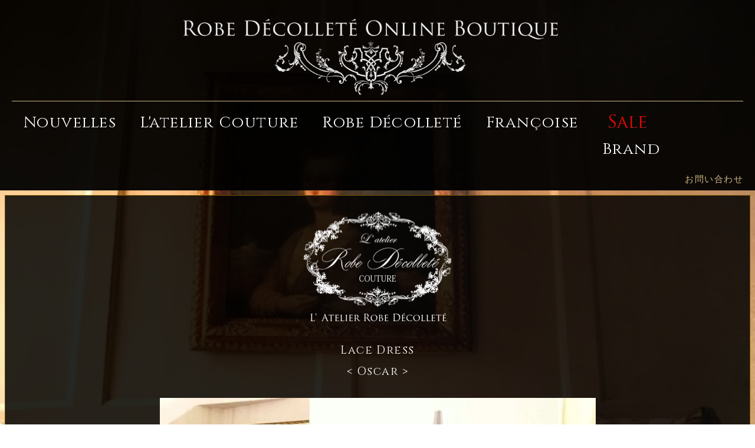

--- FILE ---
content_type: text/html; charset=UTF-8
request_url: https://www.robe-decollete.com/onlineboutique/DressOscar.html
body_size: 2959
content:
<!DOCTYPE html>
<html lang="ja-JP">
<head>
<!-- wexal_pst_init.js does not exist -->
<!-- engagement_delay.js does not exist -->
<link rel="dns-prefetch" href="//www.googletagmanager.com/">
<link rel="preconnect" href="//www.googletagmanager.com/">
<meta http-equiv="X-UA-Compatible" content="IE=edge,chrome=1">
<meta http-equiv="content-type" content="text/html; charset=UTF-8">
<meta name="robots" content="index">
<meta name="viewport" content="width=device-width, initial-scale=1">
<meta name="keywords" content="">
<meta name="description" content="ローブデコルテ・オンラインブティック　Robe Décolleté Online Boutique L'atelier Couture・Robe Décolleté Collection・Françoise・Fur・Bijoux・Sale">
<meta property="og:title" content="ローブデコルテ・オンラインブティック/Robe Décolleté Online Boutique:Dress Oscar">
<meta property="og:type" content="website">
<meta property="og:image" content="https://robe-decollete.com/onlineboutique/bdflashinfo/thumbnail.png">
<meta property="og:url" content="https://robe-decollete.com/onlineboutique/DressOscar.html">
<meta property="og:site_name" content="ローブデコルテ・オンラインブティック/Robe Décolleté Online Boutique">
<meta property="og:description" content="ローブデコルテ・オンラインブティック　Robe Décolleté Online Boutique L&amp;#039;atelier Couture・Robe Décolleté Collection・Françoise・Fur・Bijoux・Sale">
<link rel="canonical" href="https://robe-decollete.com/onlineboutique/DressOscar.html">
<link rel="apple-touch-icon-precomposed" href="_src/56302/rdlogo_robe_decolleteonline01.png">
<title>ローブデコルテ・オンラインブティック/Robe Décolleté Online Boutique:Dress Oscar</title>
<link rel="shortcut icon" href="_src/54671/img20170929115535297363.ico">
<link rel="stylesheet" type="text/css" href="_module/styles/bind.css" id="bind-css">
<link rel="stylesheet" type="text/css" href="_dress/pp009a1/base.css?1760074212452">
<link href="//fonts.googleapis.com/css?family=Cinzel:regular,700,900" rel="stylesheet" type="text/css">
<link href="//fonts.googleapis.com/css?family=Cinzel:regular,500,600,700,800,900" rel="stylesheet" type="text/css">
<link rel="stylesheet" type="text/css" href="DressOscar.css?1760074212453c0100" id="page-css">
<link href="//fonts.googleapis.com/css?family=Graduate:regular" rel="stylesheet" type="text/css">
<link href="//fonts.googleapis.com/css?family=Poiret One:regular" rel="stylesheet" type="text/css">
<link rel="stylesheet" type="text/css" href="_webfonts.css?1760074212465" id="webfont-css">
<link rel="stylesheet" type="text/css" href="_cssskin/_area_side_a.css">
<link rel="stylesheet" type="text/css" href="_cssskin/_area_billboard.css">
<link rel="stylesheet" type="text/css" href="_cssskin/_area_ghost_header.css">
<link rel="stylesheet" type="text/css" href="_cssskin/_area_main.css">
<link rel="stylesheet" type="text/css" href="_cssskin/_area_header.css">
<link rel="stylesheet" type="text/css" href="_cssskin/_area_side_b.css">
<link rel="stylesheet" type="text/css" href="_cssskin/_area_footer.css">
<link rel="stylesheet" type="text/css" href="_cssskin/_block_footer.css">
<link rel="stylesheet" type="text/css" href="_cssskin/_block_header.css">
<link rel="stylesheet" type="text/css" href="_cssskin/_block_side_a.css">
<link rel="stylesheet" type="text/css" href="_cssskin/_block_side_b.css">
<link rel="stylesheet" type="text/css" href="_cssskin/_block_billboard.css">
<link rel="stylesheet" type="text/css" href="_cssskin/_block_main.css">
<link rel="stylesheet" type="text/css" href="_csslinkbtn/btn-import.css">
<script src="_module/lib/lib.js"></script>
<script src="_module/scripts/bind.js" id="script-js"></script>
<!-- custom_tags_start -->
<script type="text/javascript">
</script>
<!-- custom_tags_end -->
<!-- Google tag (gtag.js) -->
<script async src="https://www.googletagmanager.com/gtag/js?id=G-6JRESNFDCL"></script>
<script>
  window.dataLayer = window.dataLayer || [];
  function gtag(){dataLayer.push(arguments);}
  gtag('js', new Date());

  gtag('config', 'G-6JRESNFDCL');
</script>
<!--[if lt IE 9]><script src="_module/lib/html5shiv.min.js"></script><![endif]-->
</head>
<body id="l-1" class="l-1 -dress_pp009a1" data-type="responsive" data-fontplus="1" data-ga-traking="true">
<div id="page" class="bg-window ">
<div class="bg-document">
<noscript>
<div id="js-off">
<img src="_module/images/noscript.gif" alt="Enable JavaScript in your browser. このウェブサイトはJavaScriptをオンにしてご覧下さい。">
</div>
</noscript>
<div id="a-header" data-float="true" class="a-header   cssskin-_area_header">
<header>
<div class="site_frame">
<section>
<div id="bk19297" class="b-plain c-space_narrow c-sp-space_init cssskin-_block_header" data-bk-id="bk19297" shared="true">
<div class=" column -column1">
<div class="c-none c-center">
<div class="c-img   ">
<a href="index.html" data-pid="1172"><img src="_src/62676/onlinehead.png" alt="" id="imgsrc62676_1" class=" c-no_adjust"></a>
</div>
<hr class="c-hr">
</div>
<nav>
<div id="js-globalNavigation" data-slide-type="upSlide" data-btn-position="leftTop_fixed">
<div class=" js-motion">
<ul class="m-motion -f">
<li><span class=" c-unlink"><span class=" webfont2">Nouvelles</span></span>
<ul>
<li><a href="index.html" data-pid="1172">TOP</a></li>
<li><a href="index.html#News" data-pid="1172">News</a></li>
<li><a href="index.html#HowtoOrder" data-pid="1172">How to Order</a></li>
<li><a href="index.html#DramaEvent" data-pid="1172">Drama&amp;Event</a></li>
<li><a href="index.html#Information" data-pid="1172">Information</a></li>
</ul></li>
<li><span class=" c-unlink"><span class=" webfont2">L'atelier Couture</span></span>
<ul>
<li><a href="CoutureCoat.html" data-pid="1174">Coat</a></li>
<li><a href="CoutureDress.html" data-pid="1175">Dress</a></li>
<li><a href="CoutureSuitsSkirt.html" data-pid="1176">Suits &amp; Skirt</a></li>
<li><a href="CoutureOtherItems.html" data-pid="1177">Others</a></li>
<li><a href="CoutureWeddingDress.html" data-pid="1178">Wedding Dress</a></li>
<li><a href="Fur.html" data-pid="1179">Fur</a></li>
<li><a href="BijouxAntique.html" data-pid="1189">Bijoux Antiques</a></li>
<li><a href="Accesoires.html" data-pid="1190">original Accessories</a></li>
</ul></li>
<li><span class=" c-unlink"><span class=" webfont2">Robe Décolleté</span></span>
<ul>
<li><a href="RDDress.html" data-pid="1181">Dress</a></li>
<li><a href="pg1685.html" data-pid="1685">Knit</a></li>
<li><a href="DRBlouseT.html" data-pid="1182">Tops</a></li>
<li><a href="RDSkirtP.html" data-pid="1183">Skirt &amp; Pants</a></li>
<li><a href="RDCJ.html" data-pid="1184">coat &amp; jacket</a></li>
<li><a href="RDOthers.html" data-pid="1185">Others</a></li>
</ul></li>
<li><span class=" c-unlink"><span class=" webfont2">Françoise</span></span>
<ul>
<li><a href="pg1047.html" data-pid="1187">Françoise Washable</a></li>
<li><a href="Velour.html" data-pid="1188">Françoise Velour</a></li>
</ul></li>
<li>
<div class=" webfont2">
<div class="c-img   ">
<a href="Sale.html" data-pid="1191"><img src="_src/67740/sale04.png" alt="" id="imgsrc67740_1"></a>
</div>
</div></li>
<li><span class=" c-unlink"><span class=" webfont2">Brand</span></span>
<ul>
<li><a href="https://www.robe-decollete.com/index.html">Officail Brand Site </a></li>
<li><a href="https://www.robe-decollete.com/about.html">About Atelier</a></li>
<li><a href="https://www.robe-decollete.com/Designer.html">Designer</a></li>
<li><a href="https://www.robe-decollete.com/pg930.html">Dress&amp;Coat</a></li>
<li><a href="https://www.robe-decollete.com/fur.html">Fur</a></li>
<li><a href="https://www.robe-decollete.com/wedding.html">Wedding</a></li>
<li><a href="https://www.robe-decollete.com/dressmaking.html">Dressmaking</a></li>
<li><a href="https://www.robe-decollete.com/robedecolletesalon.html">Salon</a></li>
<li><a href="https://www.robe-decollete.com/inspiration.html">Inspiration</a></li>
</ul></li>
</ul>
</div>
</div>
<div id="spNavigationTrigger" class=" c-sp_navigation_btn"></div>
</nav>
<div class="c-none c-right">
&nbsp;
<a href="enquirey01.html" data-pid="1195">お問い合わせ</a>
</div>
</div>
</div>
</section>
</div>
</header>
</div>
<div id="a-billboard" class="a-billboard    cssskin-_area_billboard">
<div class="site_frame">
<section>
<div id="bk19298" class="b-headlines c-space_normal c-sp-space_normal c-sp-padding_normal cssskin-_block_billboard" data-bk-id="bk19298">
<div class=" column -column1">
<div class="c-none c-center">
&nbsp;
</div>
<div class="c-none c-center">
<div class="c-img   ">
<img src="_src/68384/rdlogow.png" alt="" id="imgsrc68384_1">
</div>
</div>
<div class="c-none c-center">
&nbsp;
</div>
<div class="c-none c-center">
<span style="color:#ffffff;" class=" d-large_font"><span class=" webfont2">Lace Dress</span></span>
</div>
<div class="c-none c-center">
<span style="color:#ffffff;" class=" d-large_font"><span class=" webfont2">&lt; Oscar &gt;</span></span>
</div>
<div class="c-none c-center">
<span style="background-color:initial; color:#ffffff;">&nbsp;</span>
</div>
<div class="c-none c-center">
<div style="color:#ffffff;">
<div class="c-img   ">
<img src="_src/53428/robe_decolleteimg_4002.jpg" alt="" id="imgsrc53428_1">
</div>
</div>
</div>
<div class="c-none c-center">
<span style="color:#ffffff;">&nbsp;</span>
</div>
<div class="c-none c-center">
<span style="color:#ffffff;" class=" webfont10">レースドレス</span>
</div>
<div class="c-none c-center">
<span style="color:#ffffff;" class=" webfont10">&lt;オスカー&gt;</span>
</div>
<div class="c-none c-center">
<span style="color:#ffffff;" class=" webfont10">&nbsp;</span>
</div>
<div class="c-none c-center">
<span style="color:#ffffff;" class=" webfont10">&nbsp;</span>
</div>
<div class="c-none c-center">
<span style="color:#ffffff;" class=" webfont10">繊細なリバーレースを使用した</span>
</div>
<div class="c-none c-center">
<span style="color:#ffffff;" class=" webfont10">軽やかに揺れるフレアーとレースの柄合わせ</span>
</div>
<div class="c-none c-center">
<span style="color:#ffffff;" class=" webfont10">ビーズ刺繍のブロケードベルトが魅力的な</span>
</div>
<div class="c-none c-center">
<span style="color:#ffffff;" class=" webfont10">とてもエレガントなレースドレスです。</span>
</div>
<div class="c-none c-center">
<span style="color:#ffffff;" class=" webfont10">&nbsp;</span>
</div>
<div class="c-none c-center">
<span style="color:#ffffff;" class=" webfont10">サロンにてレースはセレクト可能</span>
</div>
<div class="c-none c-center">
<span style="color:#ffffff;" class=" webfont10">レースを染めることにより</span>
</div>
<div class="c-none c-center">
<span style="color:#ffffff;" class=" webfont10">お好きなお色で製作することも可能です。</span>
</div>
<div class="c-none c-center">
<span style="color:#ffffff;" class=" webfont10">裏地は自由な配色で</span>
</div>
<div class="c-none c-center">
<span style="color:#ffffff;" class=" webfont10">個性のあるデザインに。</span>
</div>
<div class="c-none c-center">
<span style="color:#ffffff;" class=" webfont10">&nbsp;</span>
</div>
<div class="c-none c-center">
<span style="color:#ffffff;" class=" webfont10">ウエストのビーズ刺繍ベルトは</span>
</div>
<div class="c-none c-center">
<span style="color:#ffffff;" class=" webfont10">クチュールの魅力ある</span>
</div>
<div class="c-none c-center">
<span style="color:#ffffff;" class=" webfont10">アイテムです。</span>
</div>
<div class="c-none c-center">
<span style="color:#ffffff;" class=" webfont10">&nbsp;</span>
</div>
<div class="c-none c-center">
<span style="color:#ffffff;" class=" webfont10">&nbsp;</span>
</div>
<div class="c-none c-center">
<div style="color:#ffffff;" class=" webfont10">
<div class="c-img   ">
<img src="_src/53430/robe_decolleteimg_3997.jpg" alt="" id="imgsrc53430_1">
</div>
</div>
</div>
<div class="c-none c-center">
<span style="background-color:initial; color:#ffffff; font-size:1.2em; line-height:1.4;" class=" d-gothic"></span>
<br>
<span style="background-color:initial; color:#ffffff; font-size:1.2em; line-height:1.4;" class=" d-gothic"></span>
</div>
<div class="c-none c-center">
<span style="color:#ffffff;" class=" webfont10">アンティークゴールドの</span>
</div>
<div class="c-none c-center">
<span style="color:#ffffff;" class=" webfont10">生地にブラックの</span>
</div>
<div class="c-none c-center">
<span style="color:#ffffff;" class=" webfont10">リバーレースを重ね</span>
</div>
<div class="c-none c-center">
<span style="color:#ffffff;" class=" webfont10">繊細な柄が</span>
</div>
<div class="c-none c-center">
<span style="color:#ffffff;" class=" webfont10">コントラストで</span>
</div>
<div class="c-none c-center">
<span style="color:#ffffff;" class=" webfont10">魅力的なドレス</span>
</div>
<div class="c-none c-center">
<span style="color:#ffffff;">&nbsp;</span>
</div>
<div class="c-none c-center">
<span style="color:#ffffff;" class=" webfont10">&lt;サイズ&gt;</span>
</div>
<div class="c-none c-center">
<span style="color:#ffffff;" class=" webfont10">38・40・42・オーダー</span>
</div>
<div class="c-none c-center">
<span style="color:#ffffff;" class=" webfont10">(サイズ38・9号相当)&nbsp;</span>
</div>
<div class="c-none c-center">
<span style="color:#ffffff;" class=" webfont10">&nbsp;&nbsp;</span>
</div>
<div class="c-none c-center">
<span style="color:#ffffff;" class=" webfont10">&lt;カラー&gt;</span>
</div>
<div class="c-none c-center">
<span style="color:#ffffff;" class=" webfont10">ベージュ</span>
</div>
<div class="c-none c-center">
<span style="color:#ffffff;" class=" webfont10">ブラック</span>
</div>
<div class="c-none c-center">
<span style="color:#ffffff;" class=" webfont10">その他</span>
</div>
<div class="c-none c-center">
<span style="color:#ffffff;">&nbsp;</span>
</div>
<div class="c-none c-center">
<span style="color:#ffffff;" class=" webfont10">&nbsp;</span>
</div>
<div class="c-none c-center">
&nbsp;
</div>
<div class="c-none c-center">
<div class="c-img   ">
<img src="_src/55534/omade01.png" alt="" id="imgsrc55534_1">
</div>
</div>
<div class="c-none c-center">
&nbsp;
</div>
<div class="c-none c-center">
&nbsp;
</div>
<div class="c-none c-center">
<span style="color:#5a533c;" class=" webfont6"><a href="enquirey01.html" data-pid="1195">お問い合わせ</a>&nbsp;</span>
</div>
<div class="c-none c-center">
&nbsp;
</div>
<div class="c-none c-center">
&nbsp;
</div>
<div class="c-none c-center">
<hr class="c-hr">
</div>
</div>
</div>
</section>
</div>
</div>
<main>
<div id="a-site_contents" class="a-site_contents  noskin">
<article>
<div class="site_frame">
<div class="g-column">
<div id="a-main" class="a-main column -col12 ">
<section>
<div id="bk19299" class="b-plain cssskin-_block_main" data-bk-id="bk19299">
<div class=" column -column1">
</div>
</div>
</section>
</div>
</div>
</div>
</article>
</div>
</main>
<div id="a-footer" data-float="false" class="a-footer   cssskin-_area_footer">
<footer>
<div class="site_frame">
<div id="bk19302" class="b-plain -bg-stretch c-sp-space_init c-sp-padding_nothing cssskin-_block_footer" data-bk-id="bk19302" shared="true">
<div class=" column -column1">
<div class="c-none c-center">
&nbsp;
</div>
<div class="c-none c-center">
&nbsp;
</div>
<div class="c-none c-center">
&nbsp;
</div>
<div class="c-none c-center">
&nbsp;
</div>
<div class="c-none c-center">
&nbsp;
</div>
<div class="c-none c-center">
&nbsp;
</div>
<div class="c-none c-center">
&nbsp;
</div>
<div class="c-none c-center">
&nbsp;
</div>
<div class="c-none c-center">
&nbsp;
</div>
<div class="c-none">
&nbsp;
</div>
<div class="c-none">
&nbsp;
</div>
</div>
</div>
</div>
</footer>
</div>
</div>
</div>
</body>
</html>

--- FILE ---
content_type: text/css
request_url: https://www.robe-decollete.com/onlineboutique/_dress/pp009a1/base.css?1760074212452
body_size: 2562
content:
@charset "utf-8";.-dress_pp009a1 .c-small_headline{color:#712321;font-size:1em;letter-spacing:2px;margin-bottom:30px}.-dress_pp009a1 .c-large_headline{background-image:url(images/line1.png);background-position:top;background-repeat:no-repeat;color:#212121;font-size:2em;margin-bottom:.5em;padding-top:1.5em;text-align:center}.-dress_pp009a1 .c-body{color:#000;margin-bottom:2em;margin-top:1em}.-dress_pp009a1 .c-page_title{color:#000;letter-spacing:1px}.-dress_pp009a1 .c-note{color:#666;font-size:.8em;letter-spacing:2px}.-dress_pp009a1 .c-lead{color:#000;font-size:.9em;margin-bottom:.5em;margin-top:.5em}.-dress_pp009a1 .c-enclosure{border:3px solid #712321}.-dress_pp009a1 .c-hr{border-color:#ceb882;border-width:.1px}.-dress_pp009a1 .m-motion.-j{border-bottom-color:#fff;color:#000;text-align:center}.-dress_pp009a1 .m-motion.-j .lavalamp-object{border-bottom-style:none;border-left-style:none;border-right-style:none;border-top:1px solid #e90000;color:#fff;letter-spacing:30px;margin:2.5em 0 0;padding:0}.-dress_pp009a1 .c-menu.-menu_a{border-color:#000;color:#fff}.-dress_pp009a1 .c-menu.-menu_a li{border-color:#000}.-dress_pp009a1 .m-motion.-j li{color:#000;display:inline-block;float:none}.-dress_pp009a1 .m-motion.-g .lavalamp-object{background-color:transparent;border:2px solid #712321;border-radius:10em}.-dress_pp009a1 .m-motion.-h li a,.-dress_pp009a1 .m-motion.-i li a{background-color:#712321;color:#fff}.-dress_pp009a1 .m-motion.-i li a{border-color:#422322}.-dress_pp009a1 .m-motion.-f>li>a+ul:before{color:#fff}.-dress_pp009a1 .m-motion.-f>li>ul li:first-child:before{border-color:#000;color:#fff}.-dress_pp009a1 .m-motion.-g li a{color:#555}.-dress_pp009a1 .m-motion.-f>li>.c-unlink+ul:before{border-color:transparent;color:#fff}.-dress_pp009a1 .m-motion.-f>li>ul>li{color:#b69d7a;font-size:14px}.-dress_pp009a1 .m-motion.-f>li>ul>li a{background-color:#000;border-color:#000;color:#fff;font-size:12pt}.-dress_pp009a1 .m-motion.-f>li>ul>li .c-unlink{background-color:#000;color:#fff}.-dress_pp009a1 .m-motion.-f>li>ul>li a:hover{background-color:#000}.-dress_pp009a1 .m-motion.-j a{color:#fff;font-family:Cinzel,serif}.-dress_pp009a1 .m-motion.-j a,.-dress_pp009a1 .m-motion.-j li .c-unlink{letter-spacing:.1em;margin-left:0;margin-right:0;padding:0}.-dress_pp009a1 .c-menu{font-size:20px}.-dress_pp009a1 .c-menu.-menu_c{background-color:#712321;border-radius:6px}.-dress_pp009a1 .c-menu.-menu_c li a{background-color:transparent;color:#fff}.-dress_pp009a1 .c-menu.-menu_c li .c-unlink{background-color:transparent}.-dress_pp009a1 .c-menu.-menu_c li a:hover,.-dress_pp009a1 .c-menu.-menu_d li a:hover{background-color:#000;opacity:1}.-dress_pp009a1 .c-menu.-menu_c li .c-current{background-color:#000}.-dress_pp009a1 .c-menu.-menu_d{background-color:#712321}.-dress_pp009a1 .c-menu.-menu_d li a{background-color:transparent;color:#fff}.-dress_pp009a1 .c-menu.-menu_d li .c-unlink{background-color:transparent}.-dress_pp009a1 .c-menu.-menu_d li .c-current{background-color:#000}.-dress_pp009a1 .c-menu.-menu_b{border-color:#000;border-style:none}.-dress_pp009a1 .m-motion.-g li a:hover{color:#712321}.-dress_pp009a1 .m-motion li a:hover{opacity:1}.-dress_pp009a1 .m-motion.-f li a{background-color:transparent;border-color:#000;color:#fff;font-family:Cinzel,serif;font-size:22pt}.-dress_pp009a1 .m-motion.-f li .c-unlink{border-color:#000;color:#fff;font-size:20pt}.-dress_pp009a1 .c-menu.-menu_e li a{color:#fff}.-dress_pp009a1 .c-menu.-menu_e li .c-unlink{background-image:linear-gradient(180deg,#712321 49%,#662321 50%)}.-dress_pp009a1 .c-menu.-menu_e li a:hover{background-image:linear-gradient(180deg,#000 0,#000);color:#fff;opacity:1}.-dress_pp009a1 .c-menu.-menu_e{background-image:url(images/transparent.gif);background-image:linear-gradient(180deg,#712321 49%,#662321 50%)}.-dress_pp009a1 .c-menu.-menu_e li{background-color:transparent}.-dress_pp009a1 .c-menu.-menu_e li ul{margin-left:0}.-dress_pp009a1 .c-menu li{border-style:none}.-dress_pp009a1 .c-menu.-menu_e li .c-current{background-color:#000;background-image:url(images/transparence.png)}.-dress_pp009a1 .c-menu.-menu_c li{padding:.5em}.-dress_pp009a1 .c-menu.-v.-menu_e li .c-current{background-color:#000;background-image:url(images/transparence.png)}.-dress_pp009a1 .c-list_table{border-style:none}.-dress_pp009a1 .c-list_table th{border-style:none;color:#762324;font-size:1em;font-weight:700;padding:0;width:60%}.-dress_pp009a1 .c-list_table td{border-style:none;color:#212121;font-size:.9em;font-weight:400;line-height:2.3;padding:0 0 10px;text-align:right}.-dress_pp009a1 .c-list_news th{color:#712321;font-weight:bolder}.-dress_pp009a1 .c-list_indent th{border-color:#712321;color:#712321;font-weight:700}.-dress_pp009a1 .c-cart{background-image:url(images/db2-76.png);border-color:#ceb883;border-width:1px;color:#ceb883}.-dress_pp009a1 .c-cart .c-cart_table{border-color:#702423;color:#ceb883}.-dress_pp009a1 .c-cart .c-cart_table td{border-color:#702423}.-dress_pp009a1 .c-cart .c-cart_table th{border-color:#702423;color:#ceb883}.-dress_pp009a1 .c-cart .c-list_table th{background-color:rgba(112,36,35,.8)}.-dress_pp009a1 .c-cart .c-list_table td,.-dress_pp009a1 .c-cart .c-list_table th{border:1px solid #702423;color:#ceb883;padding:.5em}.-dress_pp009a1 .c-cart .c-list_indent th{border-color:#702423;color:#ceb883}.-dress_pp009a1 .c-cart .c-list_indent td{border-color:#702423}.-dress_pp009a1 .c-cart .c-cart_buying_area{background-color:#fff;font-family:F\+UD-ニューロダン M}.-dress_pp009a1 .c-cart .c-cart_buying_area .c-center{font-family:F\+UD-ニューロダン M}.-dress_pp009a1 .c-cart .c-list_table{border:1px solid #702423}.-dress_pp009a1 .c-pager span{display:none}.-dress_pp009a1 .c-pager a{background-color:#f2f2f2;color:#000;display:inline-block;padding:12px 20px}.-dress_pp009a1 .c-pager .c-current{background-color:#712321;color:#fff;display:inline-block;opacity:1;padding:12px 20px}.-dress_pp009a1 .c-pager{color:#000}.-dress_pp009a1 .c-pager a:hover{background-color:#712321;color:#fff;opacity:1}.-dress_pp009a1 .c-pager a:visited{color:#000}.-dress_pp009a1 .a-footer .c-menu li a{color:#fff}.-dress_pp009a1 .a-footer .c-menu li .c-unlink{color:#999}.-dress_pp009a1 .a-footer .m-motion.-f li a{color:#fff}.-dress_pp009a1 .a-footer .m-motion.-f li .c-unlink{color:#999}.-dress_pp009a1 .a-footer .m-motion li a{color:#fff}.-dress_pp009a1 .a-footer .c-menu.-menu_e{border-style:none}.-dress_pp009a1 .b-accordion_navigation a,.-dress_pp009a1.b-accordion_navigation a{background-color:#222;color:#fff}.-dress_pp009a1 .b-accordion .column,.-dress_pp009a1.b-accordion .column{background-color:hsla(0,0%,100%,.4);padding:1em 30px}.-dress_pp009a1 .b-tab_contents,.-dress_pp009a1.b-tab_contents{background-color:hsla(0,0%,100%,.4);padding:20px}.-dress_pp009a1 .b-tab_navigation li a,.-dress_pp009a1.b-tab_navigation li a{background-color:#000;color:#fff}.-dress_pp009a1 .b-tab_navigation li.-active a,.-dress_pp009a1.b-tab_navigation li.-active a{background-color:#702423;color:#fff}.-dress_pp009a1 .b-tab_navigation li a:hover,.-dress_pp009a1.b-tab_navigation li a:hover{background-color:#000;opacity:1}.-dress_pp009a1 .b-accordion_navigation.-active a,.-dress_pp009a1.b-accordion_navigation.-active a{background-color:#702423}.-dress_pp009a1 .b-accordion_navigation a:hover,.-dress_pp009a1.b-accordion_navigation a:hover{background-color:#000;opacity:1}.-dress_pp009a1 .a-footer .b-tab_contents{background-color:hsla(0,0%,100%,.2)}.-dress_pp009a1 .b-album .c-photo_mouseover .c-mouseover_position .js-photo_mouseover,.-dress_pp009a1.b-album .c-photo_mouseover .c-mouseover_position .js-photo_mouseover{background-color:rgba(112,36,35,.8);background-image:url(images/square.png);background-position:50%;background-repeat:no-repeat;background-size:cover;color:#fff;font-size:16px;line-height:2.5;padding:1em}.-dress_pp009a1 .a-footer .b-headlines .column.-column2{background-color:transparent}.-dress_pp009a1 .a-header{color:#fff;font-size:24px}.-dress_pp009a1 .a-footer,.-dress_pp009a1 .a-header{background-image:url(images/bk-95.png)}.-dress_pp009a1 .a-footer .b-headlines .column.-column1{margin:0;padding:0}.-dress_pp009a1 .a-footer .b-headlines .c-large_headline{color:#000}.-dress_pp009a1 .a-footer .b-headlines .c-body{margin-left:40px;margin-right:40px}.-dress_pp009a1 .a-billboard,.-dress_pp009a1 .a-header .c-body{color:#fff}.-dress_pp009a1 .a-billboard .c-body{background-image:url(images/bk-85.png)}.-dress_pp009a1 .a-footer .c-credit{color:#000}.-dress_pp009a1 .a-footer a{color:#ceb883;font-size:12px}.-dress_pp009a1 .a-footer .b-headlines{background-color:#f6f6f7}.-dress_pp009a1 .a-footer .c-body{color:#ccc}.-dress_pp009a1 .a-footer .c-page_title,.-dress_pp009a1 .a-footer .c-title{color:#fff}.-dress_pp009a1 .a-footer .c-note{color:#ccc}.-dress_pp009a1 .a-footer .c-enclosure{border-color:#ccc;color:#ccc}.-dress_pp009a1 .a-footer .c-blockquote,.-dress_pp009a1 .a-footer .c-lead{color:#fff}.-dress_pp009a1 .a-footer .c-large_headline{color:#e0e0de}.-dress_pp009a1 .a-footer .b-headlines .c-title{color:#000;padding-top:2em}.-dress_pp009a1 .a-footer .b-headlines .c-small_headline{color:#712321}.-dress_pp009a1 .a-footer .b-headlines .c-lead{color:#555;padding-top:1em}.-dress_pp009a1 .a-footer .b-headlines .c-blockquote{color:#000}.-dress_pp009a1 .a-footer .b-headlines .c-credit,.-dress_pp009a1 .a-footer .b-headlines .c-enclosure,.-dress_pp009a1 .a-footer .b-headlines .c-note{color:#555}.-dress_pp009a1 .a-footer .b-headlines .c-page_title{color:#000}.-dress_pp009a1{background-attachment:scroll;background-repeat:repeat;background-size:cover;color:#fff;font-size:11pt;letter-spacing:.1em}.-dress_pp009a1 .c-list-no_mark li{padding-bottom:5px}.-dress_pp009a1 .b-tab.-slide .column,.-dress_pp009a1.b-tab.-slide .column{padding:20px}.-dress_pp009a1 .c-credit a{color:#c1a670;font-family:F\+UD-ニューロダン M;font-size:14px}.-dress_pp009a1 .m-motion.-j .c-current{color:#fff;letter-spacing:30px}.-dress_pp009a1 .c-cart .c-list_indent .c-body td{color:#000}.-dress_pp009a1 a{color:#ceb883;font-size:15px}.-dress_pp009a1 .c-title a{text-align:center}.-dress_pp009a1 .m-motion.-j li a{color:#fff;font-size:15px}.-dress_pp009a1 .a-header .c-body a{color:#fff}.-dress_pp009a1 .a-footer .c-body a{color:#cda926;font-size:18px}.-dress_pp009a1 .a-main{color:#fff}.-dress_pp009a1 .a-main a{color:#ceb883;font-family:F\+UD-ニューロダン M;font-size:16px}.-dress_pp009a1 .m-motion.-f .c-current{color:#fff}.-dress_pp009a1 .b-headlines,.-dress_pp009a1.b-headlines{color:#fff;padding:8px}.-dress_pp009a1 .b-headlines .column,.-dress_pp009a1.b-headlines .column{background-image:url(images/bk-85.png);border:1px solid #6c5200;color:#fff}.-dress_pp009a1 .b-album .column.-column1,.-dress_pp009a1.b-album .column.-column1{background-color:rgba(237,100,102,.23);margin:250px}.-dress_pp009a1 .b-headlines .column.-column1,.-dress_pp009a1.b-headlines .column.-column1{border-style:double;border-width:1px;color:#fff}.-dress_pp009a1 .a-header a{color:#ceb882;font-size:11pt}.-dress_pp009a1 .c-img img{border-width:1px}.-dress_pp009a1 .a-header .m-motion.-f li a{color:#fff;font-size:12pt}.-dress_pp009a1 .a-billboard a{color:#ceb883;font-size:15px}.-dress_pp009a1 .bg-window{background-attachment:fixed;background-image:url(images/robe_decolleteimg_1306.jpg);background-repeat:repeat;background-size:cover}@media screen and (max-width:641px){.-dress_pp009a1 .c-body{margin-bottom:1em;margin-top:.5em}.-dress_pp009a1 .c-large_headline{font-size:1.5em;padding-top:1em}.-dress_pp009a1 .c-title{color:#fff;font-size:18px}.-dress_pp009a1 #js-globalNavigation{background-image:url(images/rdimg_1807-2.jpg);color:#fff;font-family:Cinzel,serif;font-size:8px;height:950px;line-height:.6;padding-left:10px;padding-top:2px;text-align:left;width:70%}.-dress_pp009a1 #spNavigationTrigger{background-color:rgba(6,0,0,.89);border:.2px solid #ceb883;border-bottom-left-radius:1px;border-bottom-right-radius:1px;border-top-left-radius:1px;border-top-right-radius:1px;color:#fff;line-height:.3}.-dress_pp009a1 #js-globalNavigation .c-menu li,.-dress_pp009a1 #js-globalNavigation .m-motion li{background-color:transparent;background-image:url(images/transparence.png);border-style:none;color:#fff;font-size:12pt;margin:0;padding:0}.-dress_pp009a1 #js-globalNavigation .c-menu li.c-sp-closer a,.-dress_pp009a1 #js-globalNavigation .m-motion li.c-sp-closer a{color:#fff;font-size:12pt;text-align:right}.-dress_pp009a1 .m-motion.-j li{color:#888;display:inherit;float:right}.-dress_pp009a1 #spNavigationTrigger .c-sp-navigation_line1,.-dress_pp009a1 #spNavigationTrigger .c-sp-navigation_line2,.-dress_pp009a1 #spNavigationTrigger .c-sp-navigation_line3{background-color:#fff;border:.2px solid #9c7b26}.-dress_pp009a1 .m-motion.-f>li>ul>li .c-unlink,.-dress_pp009a1 .m-motion.-f>li>ul>li a{background-color:transparent;border-style:none;color:#fff}.-dress_pp009a1 .m-motion.-f>li>ul>li .c-unlink{font-family:Cinzel,serif}.-dress_pp009a1 .m-motion.-h li,.-dress_pp009a1 .m-motion.-i li{border-style:none}.-dress_pp009a1 .m-motion.-f>li>ul>li a:hover{background-color:transparent}.-dress_pp009a1 .m-motion li{border-style:none;color:#fff}.-dress_pp009a1 .m-motion.-f li a{border-style:none;color:#fff;font-size:6px;font-weight:400;line-height:.8;text-indent:20px}.-dress_pp009a1 .m-motion.-f li .c-unlink{border-style:none;color:#fff}.-dress_pp009a1 .m-motion.-f>li>a{color:#fff}.-dress_pp009a1 .m-motion.-f>li>.c-unlink{font-weight:700}.-dress_pp009a1 .c-menu.-menu_c li,.-dress_pp009a1 .m-motion.-f>li>ul>li{border-style:none}.-dress_pp009a1 .c-menu.-menu_c li .c-unlink,.-dress_pp009a1 .c-menu.-menu_c li a{line-height:2}.-dress_pp009a1 #js-globalNavigation .c-menu,.-dress_pp009a1 #js-globalNavigation .m-motion{background-color:transparent;background-image:url(images/transparence.png);border-style:none;color:#fff;margin:0;padding:0;text-align:left}.-dress_pp009a1 #js-globalNavigation .c-menu li a,.-dress_pp009a1 #js-globalNavigation .m-motion li a{background-color:transparent;background-image:url(images/transparence.png);border-style:none;color:#fff;font-family:Cinzel,serif;font-size:17px;line-height:1.8;padding:0;text-align:left}.-dress_pp009a1 #js-globalNavigation .c-menu li .c-unlink,.-dress_pp009a1 #js-globalNavigation .m-motion li .c-unlink{background-color:transparent;background-image:url(images/transparence.png);border-style:none;color:#ceb882;font-size:16pt;font-weight:400;line-height:1.8;padding:0;text-align:left}.-dress_pp009a1 #js-globalNavigation .c-menu li.c-sp-closer,.-dress_pp009a1 #js-globalNavigation .m-motion li.c-sp-closer{text-align:right}.-dress_pp009a1 #js-globalNavigation .c-menu li.c-sp-closer .icon-close,.-dress_pp009a1 #js-globalNavigation .m-motion li.c-sp-closer .icon-close{color:#fff;text-align:right}.-dress_pp009a1 .m-motion.-g li a{margin:0}.-dress_pp009a1 .c-list_table{margin:0 10px;width:100%}.-dress_pp009a1 .c-list_news th{border-style:none;margin-top:1em;padding:0;text-align:center}.-dress_pp009a1 .c-list_news td{border-color:#712321;padding:0 0 .5em}.-dress_pp009a1 .a-footer .c-menu,.-dress_pp009a1 .a-footer .c-menu li a{background-color:transparent;background-image:url(images/transparent.gif)}.-dress_pp009a1 .a-footer .c-menu li a{color:#fff}.-dress_pp009a1 .a-footer .c-menu li .c-unlink{background-color:transparent;background-image:url(images/transparent.gif);color:#ccc}.-dress_pp009a1 .b-headlines .column,.-dress_pp009a1.b-headlines .column{padding-bottom:2em}.-dress_pp009a1{color:#bc9b61;font-family:F\+UD-ニューロダン M;line-height:1.5}.-dress_pp009a1 .c-device_outer{background-color:#333}.-dress_pp009a1 .c-device_outer .c-device_changer{border:1px solid #fff;color:#fff}.-dress_pp009a1 .b-album .c-img,.-dress_pp009a1 .b-album .c-img_comment,.-dress_pp009a1.b-album .c-img,.-dress_pp009a1.b-album .c-img_comment{opacity:1}.-dress_pp009a1 .b-album .column .js-photo_mouseover,.-dress_pp009a1.b-album .column .js-photo_mouseover{opacity:1;transform:none;transition:none}.-dress_pp009a1 .c-body a{color:#937346;font-family:F\+UD-ニューロダン M;font-size:16pt}.-dress_pp009a1 .m-motion.-j li a{color:#fff}.-dress_pp009a1 .m-motion.-j .c-current{color:#c28b03}.-dress_pp009a1 a{color:#ceb883;font-family:F\+UD-ニューロダン M}.-dress_pp009a1 .c-title a{color:#fff;font-size:18px}.-dress_pp009a1 .a-header{color:#fff}.-dress_pp009a1 .a-footer .c-body a{font-size:14px}.-dress_pp009a1 .c-credit a{color:#c1a670;font-family:F\+UD-ニューロダン M;font-size:12px}.-dress_pp009a1 .a-header .c-body a{color:#fff;font-size:16px}.-dress_pp009a1 .a-header a{color:#8e793a;font-size:13px}.-dress_pp009a1 .a-main a{color:#ceb883;font-family:F\+UD-ニューロダン M;font-size:14px}.-dress_pp009a1 .m-motion.-f .c-current{color:#bf9701}.-dress_pp009a1 .bg-window{background-image:url(images/robe_decolleteimg_1306.jpg);background-repeat:repeat;background-size:auto}}

--- FILE ---
content_type: text/css
request_url: https://www.robe-decollete.com/onlineboutique/DressOscar.css?1760074212453c0100
body_size: 326
content:
@charset "utf-8";#a-billboard,#a-footer,#a-ghost_header,#a-header,#a-site_contents{max-width:100%}#a-billboard,#bk19300>div,#bk19302>div{padding:0}#bk19297>div{padding:20px 20px 0}#bk19298>div{margin:0 auto;max-width:1400px;padding:0}#bk19302{background-image:url(_src/54189/rodin02-1.jpg);background-position:center center;background-size:cover}#imgsrc62676_1{width:700px}@media (max-width:641px){#a-billboard,#a-footer,#a-ghost_header,#a-header,#a-main,#a-side-a,#a-side-b{padding:0}#bk19297.b-accordion>.column,#bk19297.b-accordion>.g-column,#bk19297.b-album>.column,#bk19297.b-album>.g-column,#bk19297.b-both_diff>.column,#bk19297.b-both_diff>.g-column,#bk19297.b-headlines>.column,#bk19297.b-headlines>.g-column,#bk19297.b-plain>.column,#bk19297.b-plain>.g-column,#bk19297.b-tab>.column,#bk19297.b-tab>.g-column{margin:0 auto;max-width:100%}#bk19297>div{padding:10px 10px 0}#bk19298.b-accordion>.column,#bk19298.b-accordion>.g-column,#bk19298.b-album>.column,#bk19298.b-album>.g-column,#bk19298.b-both_diff>.column,#bk19298.b-both_diff>.g-column,#bk19298.b-headlines>.column,#bk19298.b-headlines>.g-column,#bk19298.b-plain>.column,#bk19298.b-plain>.g-column,#bk19298.b-tab>.column,#bk19298.b-tab>.g-column{margin:0 auto;max-width:100%}#bk19298>div{padding:15px}#bk19299.b-accordion>.column,#bk19299.b-accordion>.g-column,#bk19299.b-album>.column,#bk19299.b-album>.g-column,#bk19299.b-both_diff>.column,#bk19299.b-both_diff>.g-column,#bk19299.b-headlines>.column,#bk19299.b-headlines>.g-column,#bk19299.b-plain>.column,#bk19299.b-plain>.g-column,#bk19299.b-tab>.column,#bk19299.b-tab>.g-column,#bk19300.b-accordion>.column,#bk19300.b-accordion>.g-column,#bk19300.b-album>.column,#bk19300.b-album>.g-column,#bk19300.b-both_diff>.column,#bk19300.b-both_diff>.g-column,#bk19300.b-headlines>.column,#bk19300.b-headlines>.g-column,#bk19300.b-plain>.column,#bk19300.b-plain>.g-column,#bk19300.b-tab>.column,#bk19300.b-tab>.g-column{margin:0 auto;max-width:100%}#bk19300>div{padding:15px}#bk19301.b-accordion>.column,#bk19301.b-accordion>.g-column,#bk19301.b-album>.column,#bk19301.b-album>.g-column,#bk19301.b-both_diff>.column,#bk19301.b-both_diff>.g-column,#bk19301.b-headlines>.column,#bk19301.b-headlines>.g-column,#bk19301.b-plain>.column,#bk19301.b-plain>.g-column,#bk19301.b-tab>.column,#bk19301.b-tab>.g-column,#bk19302.b-accordion>.column,#bk19302.b-accordion>.g-column,#bk19302.b-album>.column,#bk19302.b-album>.g-column,#bk19302.b-both_diff>.column,#bk19302.b-both_diff>.g-column,#bk19302.b-headlines>.column,#bk19302.b-headlines>.g-column,#bk19302.b-plain>.column,#bk19302.b-plain>.g-column,#bk19302.b-tab>.column,#bk19302.b-tab>.g-column{margin:0 auto;max-width:100%}#bk19302>div{padding:0}#imgsrc62676_1{width:350px}}

--- FILE ---
content_type: text/css
request_url: https://www.robe-decollete.com/onlineboutique/_webfonts.css?1760074212465
body_size: 197
content:
@charset "utf-8";.c-body,dd,dt,li,td,th{font-family:FOT-UD明朝 Pro L}.c-title{font-family:Graduate,cursive}.c-large_headline{font-family:FOT-UD明朝 Pro M}.c-lead,.c-small_headline{font-family:FOT-UD明朝 Pro L}.c-blockquote{font-family:FOT-UD明朝 Pro DB}.c-enclosure{font-family:FOT-UD明朝 Pro L}.c-credit,.c-note{font-family:FOT-筑紫ゴシック Pr5 L}.c-page_title{font-family:Graduate,cursive}.webfont1{font-family:Poiret One,cursive}.webfont2{font-family:Cinzel,serif}.webfont3{font-family:FOT-マティス Pro L}.webfont4{font-family:F\+UD-ニューロダン M}.webfont5{font-family:FOT-UD角ゴC80 Pro L}.webfont6{font-family:FOT-マティス Pro M}.webfont7{font-family:FOT-スーラ Pro M}.webfont8{font-family:FOT-クレー Pro M}.webfont9{font-family:FOT-クレー Pro DB}.webfont10{font-family:F\+UD-ニューロダン M}

--- FILE ---
content_type: text/css
request_url: https://www.robe-decollete.com/onlineboutique/_csslinkbtn/btn-default.css
body_size: 66
content:
a.btn-default{border:0 solid transparent;border-radius:0;cursor:pointer;display:inline-block;font-size:100%;line-height:1.8;max-width:100%;min-width:4em;padding:1em 3em;text-align:center;transition:all .2s}a.btn-default,a.btn-default:visited{background:#000;color:#fff;text-decoration:none}a.btn-default:visited{border:0 solid transparent}a.btn-default:active,a.btn-default:hover{background:#980000;border:0 solid transparent;color:#fff;text-decoration:none}a.btn-default:hover{opacity:1}

--- FILE ---
content_type: text/css
request_url: https://www.robe-decollete.com/onlineboutique/_csslinkbtn/btn-primary.css
body_size: 72
content:
a.btn-primary{border:2px solid #2980b9;border-radius:6px;cursor:pointer;display:inline-block;font-size:100%;line-height:1.8;max-width:100%;min-width:4em;padding:1em;text-align:center;transition:all .2s}a.btn-primary,a.btn-primary:visited{background:transparent;color:#2980b9;text-decoration:none}a.btn-primary:visited{border:2px solid #2980b9}a.btn-primary:active,a.btn-primary:hover{background:#3498db;border:2px solid #3498db;color:#fff;text-decoration:none}a.btn-primary:hover{opacity:1}

--- FILE ---
content_type: text/css
request_url: https://www.robe-decollete.com/onlineboutique/_module/bindicon/style.css
body_size: 5057
content:
@font-face{font-family:bindicon;font-style:normal;font-weight:400;src:url(fonts/bindicon.eot?-gxlj3n);src:url(fonts/bindicon.eot?#iefix-gxlj3n) format("embedded-opentype"),url(fonts/bindicon.ttf?-gxlj3n) format("truetype"),url(fonts/bindicon.woff?-gxlj3n) format("woff"),url(fonts/bindicon.svg?-gxlj3n#bindicon) format("svg")}[class*=" bindicon-"],[class^=bindicon-]{speak:none;-webkit-font-smoothing:antialiased;-moz-osx-font-smoothing:grayscale;font-family:bindicon;font-style:normal;font-variant:normal;font-weight:400;line-height:1;text-transform:none}.bindicon-album:before{content:"\e6aa"}.bindicon-arc:before{content:"\e6ab"}.bindicon-back-2:before{content:"\e6ac"}.bindicon-bandaid:before{content:"\e6ad"}.bindicon-car:before{content:"\e6ae"}.bindicon-diamond:before{content:"\e6af"}.bindicon-door-lock:before{content:"\e6b0"}.bindicon-eyedropper:before{content:"\e6b1"}.bindicon-female:before{content:"\e6b2"}.bindicon-gym:before{content:"\e6b3"}.bindicon-hammer:before{content:"\e6b4"}.bindicon-headphones:before{content:"\e6b5"}.bindicon-helm:before{content:"\e6b6"}.bindicon-hourglass:before{content:"\e6b7"}.bindicon-leaf:before{content:"\e6b8"}.bindicon-magic-wand:before{content:"\e6b9"}.bindicon-male:before{content:"\e6ba"}.bindicon-map-2:before{content:"\e6bb"}.bindicon-next-2:before{content:"\e6bc"}.bindicon-paint-bucket:before{content:"\e6bd"}.bindicon-pendrive:before{content:"\e6be"}.bindicon-photo:before{content:"\e6bf"}.bindicon-piggy:before{content:"\e6c0"}.bindicon-plugin:before{content:"\e6c1"}.bindicon-refresh-2:before{content:"\e6c2"}.bindicon-rocket:before{content:"\e6c3"}.bindicon-settings:before{content:"\e6c4"}.bindicon-shield:before{content:"\e6c5"}.bindicon-smile:before{content:"\e6c6"}.bindicon-usb:before{content:"\e6c7"}.bindicon-vector:before{content:"\e6c8"}.bindicon-wine:before{content:"\e6c9"}.bindicon-cloud-upload:before{content:"\e68a"}.bindicon-cash:before{content:"\e68c"}.bindicon-close:before{content:"\e680"}.bindicon-bluetooth:before{content:"\e68d"}.bindicon-cloud-download:before{content:"\e68b"}.bindicon-way:before{content:"\e68e"}.bindicon-close-circle:before{content:"\e681"}.bindicon-id:before{content:"\e68f"}.bindicon-angle-up:before{content:"\e682"}.bindicon-wristwatch:before{content:"\e690"}.bindicon-angle-up-circle:before{content:"\e683"}.bindicon-world:before{content:"\e691"}.bindicon-angle-right:before{content:"\e684"}.bindicon-volume:before{content:"\e692"}.bindicon-angle-right-circle:before{content:"\e685"}.bindicon-users:before{content:"\e693"}.bindicon-angle-left:before{content:"\e686"}.bindicon-user-female:before{content:"\e694"}.bindicon-angle-left-circle:before{content:"\e687"}.bindicon-up-arrow:before{content:"\e695"}.bindicon-angle-down:before{content:"\e688"}.bindicon-switch:before{content:"\e696"}.bindicon-angle-down-circle:before{content:"\e689"}.bindicon-scissors:before{content:"\e697"}.bindicon-wallet:before{content:"\e600"}.bindicon-safe:before{content:"\e698"}.bindicon-volume2:before{content:"\e601"}.bindicon-volume1:before{content:"\e602"}.bindicon-voicemail:before{content:"\e603"}.bindicon-video:before{content:"\e604"}.bindicon-user:before{content:"\e605"}.bindicon-upload:before{content:"\e606"}.bindicon-unlock:before{content:"\e607"}.bindicon-umbrella:before{content:"\e608"}.bindicon-trash:before{content:"\e609"}.bindicon-tools:before{content:"\e60a"}.bindicon-timer:before{content:"\e60b"}.bindicon-ticket:before{content:"\e60c"}.bindicon-target:before{content:"\e60d"}.bindicon-sun:before{content:"\e60e"}.bindicon-study:before{content:"\e60f"}.bindicon-stopwatch:before{content:"\e610"}.bindicon-star:before{content:"\e611"}.bindicon-speaker:before{content:"\e612"}.bindicon-signal:before{content:"\e613"}.bindicon-shuffle:before{content:"\e614"}.bindicon-shopbag:before{content:"\e615"}.bindicon-share:before{content:"\e616"}.bindicon-server:before{content:"\e617"}.bindicon-search:before{content:"\e618"}.bindicon-film:before{content:"\e6a5"}.bindicon-science:before{content:"\e619"}.bindicon-disk:before{content:"\e6a6"}.bindicon-ribbon:before{content:"\e61a"}.bindicon-repeat:before{content:"\e61b"}.bindicon-refresh:before{content:"\e61c"}.bindicon-add-user:before{content:"\e6a9"}.bindicon-refresh-cloud:before{content:"\e61d"}.bindicon-paperclip:before{content:"\e69c"}.bindicon-radio:before{content:"\e61e"}.bindicon-note2:before{content:"\e69d"}.bindicon-print:before{content:"\e61f"}.bindicon-network:before{content:"\e69e"}.bindicon-prev:before{content:"\e620"}.bindicon-mute:before{content:"\e69f"}.bindicon-power:before{content:"\e621"}.bindicon-medal:before{content:"\e6a0"}.bindicon-portfolio:before{content:"\e622"}.bindicon-like2:before{content:"\e6a1"}.bindicon-plus:before{content:"\e623"}.bindicon-left-arrow:before{content:"\e6a2"}.bindicon-play:before{content:"\e624"}.bindicon-key:before{content:"\e6a3"}.bindicon-plane:before{content:"\e625"}.bindicon-joy:before{content:"\e6a4"}.bindicon-photo-gallery:before{content:"\e626"}.bindicon-pin:before{content:"\e69b"}.bindicon-phone:before{content:"\e627"}.bindicon-plug:before{content:"\e69a"}.bindicon-pen:before{content:"\e628"}.bindicon-right-arrow:before{content:"\e699"}.bindicon-paper-plane:before{content:"\e629"}.bindicon-delete-user:before{content:"\e6a7"}.bindicon-paint:before{content:"\e62a"}.bindicon-bottom-arrow:before{content:"\e6a8"}.bindicon-notebook:before{content:"\e62b"}.bindicon-note:before{content:"\e62c"}.bindicon-next:before{content:"\e62d"}.bindicon-news-paper:before{content:"\e62e"}.bindicon-musiclist:before{content:"\e62f"}.bindicon-music:before{content:"\e630"}.bindicon-mouse:before{content:"\e631"}.bindicon-more:before{content:"\e632"}.bindicon-moon:before{content:"\e633"}.bindicon-monitor:before{content:"\e634"}.bindicon-micro:before{content:"\e635"}.bindicon-menu:before{content:"\e636"}.bindicon-map:before{content:"\e637"}.bindicon-map-marker:before{content:"\e638"}.bindicon-mail:before{content:"\e639"}.bindicon-mail-open:before{content:"\e63a"}.bindicon-mail-open-file:before{content:"\e63b"}.bindicon-magnet:before{content:"\e63c"}.bindicon-loop:before{content:"\e63d"}.bindicon-look:before{content:"\e63e"}.bindicon-lock:before{content:"\e63f"}.bindicon-lintern:before{content:"\e640"}.bindicon-link:before{content:"\e641"}.bindicon-like:before{content:"\e642"}.bindicon-light:before{content:"\e643"}.bindicon-less:before{content:"\e644"}.bindicon-keypad:before{content:"\e645"}.bindicon-junk:before{content:"\e646"}.bindicon-info:before{content:"\e647"}.bindicon-home:before{content:"\e648"}.bindicon-help2:before{content:"\e649"}.bindicon-help1:before{content:"\e64a"}.bindicon-graph3:before{content:"\e64b"}.bindicon-graph2:before{content:"\e64c"}.bindicon-graph1:before{content:"\e64d"}.bindicon-graph:before{content:"\e64e"}.bindicon-global:before{content:"\e64f"}.bindicon-gleam:before{content:"\e650"}.bindicon-glasses:before{content:"\e651"}.bindicon-gift:before{content:"\e652"}.bindicon-folder:before{content:"\e653"}.bindicon-flag:before{content:"\e654"}.bindicon-filter:before{content:"\e655"}.bindicon-file:before{content:"\e656"}.bindicon-expand1:before{content:"\e657"}.bindicon-exapnd2:before{content:"\e658"}.bindicon-edit:before{content:"\e659"}.bindicon-drop:before{content:"\e65a"}.bindicon-drawer:before{content:"\e65b"}.bindicon-download:before{content:"\e65c"}.bindicon-display2:before{content:"\e65d"}.bindicon-display1:before{content:"\e65e"}.bindicon-diskette:before{content:"\e65f"}.bindicon-date:before{content:"\e660"}.bindicon-cup:before{content:"\e661"}.bindicon-culture:before{content:"\e662"}.bindicon-crop:before{content:"\e663"}.bindicon-credit:before{content:"\e664"}.bindicon-copy-file:before{content:"\e665"}.bindicon-config:before{content:"\e666"}.bindicon-compass:before{content:"\e667"}.bindicon-comment:before{content:"\e668"}.bindicon-coffee:before{content:"\e669"}.bindicon-cloud:before{content:"\e66a"}.bindicon-clock:before{content:"\e66b"}.bindicon-check:before{content:"\e66c"}.bindicon-chat:before{content:"\e66d"}.bindicon-cart:before{content:"\e66e"}.bindicon-camera:before{content:"\e66f"}.bindicon-call:before{content:"\e670"}.bindicon-calculator:before{content:"\e671"}.bindicon-browser:before{content:"\e672"}.bindicon-box2:before{content:"\e673"}.bindicon-box1:before{content:"\e674"}.bindicon-bookmarks:before{content:"\e675"}.bindicon-bicycle:before{content:"\e676"}.bindicon-bell:before{content:"\e677"}.bindicon-battery:before{content:"\e678"}.bindicon-ball:before{content:"\e679"}.bindicon-back:before{content:"\e67a"}.bindicon-attention:before{content:"\e67b"}.bindicon-anchor:before{content:"\e67c"}.bindicon-albums:before{content:"\e67d"}.bindicon-alarm:before{content:"\e67e"}.bindicon-airplay:before{content:"\e67f"}.bindicon-home4:before{content:"\e900"}.bindicon-home2:before{content:"\e901"}.bindicon-home3:before{content:"\e902"}.bindicon-office:before{content:"\e903"}.bindicon-newspaper:before{content:"\e904"}.bindicon-pencil:before{content:"\e905"}.bindicon-pencil2:before{content:"\e906"}.bindicon-quill:before{content:"\e907"}.bindicon-pen2:before{content:"\e908"}.bindicon-blog:before{content:"\e909"}.bindicon-eyedropper2:before{content:"\e90a"}.bindicon-droplet:before{content:"\e90b"}.bindicon-paint-format:before{content:"\e90c"}.bindicon-image:before{content:"\e90d"}.bindicon-images:before{content:"\e90e"}.bindicon-camera2:before{content:"\e90f"}.bindicon-headphones2:before{content:"\e910"}.bindicon-music2:before{content:"\e911"}.bindicon-play4:before{content:"\e912"}.bindicon-film2:before{content:"\e913"}.bindicon-video-camera:before{content:"\e914"}.bindicon-dice:before{content:"\e915"}.bindicon-pacman:before{content:"\e916"}.bindicon-spades:before{content:"\e917"}.bindicon-clubs:before{content:"\e918"}.bindicon-diamonds:before{content:"\e919"}.bindicon-bullhorn:before{content:"\e91a"}.bindicon-connection:before{content:"\e91b"}.bindicon-podcast:before{content:"\e91c"}.bindicon-feed:before{content:"\e91d"}.bindicon-mic:before{content:"\e91e"}.bindicon-book:before{content:"\e91f"}.bindicon-books:before{content:"\e920"}.bindicon-library:before{content:"\e921"}.bindicon-file-text:before{content:"\e922"}.bindicon-profile:before{content:"\e923"}.bindicon-file-empty:before{content:"\e924"}.bindicon-files-empty:before{content:"\e925"}.bindicon-file-text2:before{content:"\e926"}.bindicon-file-picture:before{content:"\e927"}.bindicon-file-music:before{content:"\e928"}.bindicon-file-play:before{content:"\e929"}.bindicon-file-video:before{content:"\e92a"}.bindicon-file-zip:before{content:"\e92b"}.bindicon-copy:before{content:"\e92c"}.bindicon-paste:before{content:"\e92d"}.bindicon-stack:before{content:"\e92e"}.bindicon-folder2:before{content:"\e92f"}.bindicon-folder-open:before{content:"\e930"}.bindicon-folder-plus:before{content:"\e931"}.bindicon-folder-minus:before{content:"\e932"}.bindicon-folder-download:before{content:"\e933"}.bindicon-folder-upload:before{content:"\e934"}.bindicon-price-tag:before{content:"\e935"}.bindicon-price-tags:before{content:"\e936"}.bindicon-barcode:before{content:"\e937"}.bindicon-qrcode:before{content:"\e938"}.bindicon-ticket2:before{content:"\e939"}.bindicon-cart2:before{content:"\e93a"}.bindicon-coin-dollar:before{content:"\e93b"}.bindicon-coin-euro:before{content:"\e93c"}.bindicon-coin-pound:before{content:"\e93d"}.bindicon-coin-yen:before{content:"\e93e"}.bindicon-credit-card:before{content:"\e93f"}.bindicon-calculator2:before{content:"\e940"}.bindicon-lifebuoy:before{content:"\e941"}.bindicon-phone2:before{content:"\e942"}.bindicon-phone-hang-up:before{content:"\e943"}.bindicon-address-book:before{content:"\e944"}.bindicon-envelop:before{content:"\e945"}.bindicon-pushpin:before{content:"\e946"}.bindicon-location:before{content:"\e947"}.bindicon-location2:before{content:"\e948"}.bindicon-compass3:before{content:"\e949"}.bindicon-compass2:before{content:"\e94a"}.bindicon-map3:before{content:"\e94b"}.bindicon-map2:before{content:"\e94c"}.bindicon-history:before{content:"\e94d"}.bindicon-clock3:before{content:"\e94e"}.bindicon-clock2:before{content:"\e94f"}.bindicon-alarm2:before{content:"\e950"}.bindicon-bell2:before{content:"\e951"}.bindicon-stopwatch2:before{content:"\e952"}.bindicon-calendar:before{content:"\e953"}.bindicon-printer:before{content:"\e954"}.bindicon-keyboard:before{content:"\e955"}.bindicon-display:before{content:"\e956"}.bindicon-laptop:before{content:"\e957"}.bindicon-mobile:before{content:"\e958"}.bindicon-mobile2:before{content:"\e959"}.bindicon-tablet:before{content:"\e95a"}.bindicon-tv:before{content:"\e95b"}.bindicon-drawer3:before{content:"\e95c"}.bindicon-drawer2:before{content:"\e95d"}.bindicon-box-add:before{content:"\e95e"}.bindicon-box-remove:before{content:"\e95f"}.bindicon-download4:before{content:"\e960"}.bindicon-upload4:before{content:"\e961"}.bindicon-floppy-disk:before{content:"\e962"}.bindicon-drive:before{content:"\e963"}.bindicon-database:before{content:"\e964"}.bindicon-undo:before{content:"\e965"}.bindicon-redo:before{content:"\e966"}.bindicon-undo2:before{content:"\e967"}.bindicon-redo2:before{content:"\e968"}.bindicon-forward:before{content:"\e969"}.bindicon-reply:before{content:"\e96a"}.bindicon-bubble:before{content:"\e96b"}.bindicon-bubbles:before{content:"\e96c"}.bindicon-bubbles2:before{content:"\e96d"}.bindicon-bubble2:before{content:"\e96e"}.bindicon-bubbles3:before{content:"\e96f"}.bindicon-bubbles4:before{content:"\e970"}.bindicon-user2:before{content:"\e971"}.bindicon-users2:before{content:"\e972"}.bindicon-user-plus:before{content:"\e973"}.bindicon-user-minus:before{content:"\e974"}.bindicon-user-check:before{content:"\e975"}.bindicon-user-tie:before{content:"\e976"}.bindicon-quotes-left:before{content:"\e977"}.bindicon-quotes-right:before{content:"\e978"}.bindicon-hour-glass:before{content:"\e979"}.bindicon-spinner:before{content:"\e97a"}.bindicon-spinner2:before{content:"\e97b"}.bindicon-spinner3:before{content:"\e97c"}.bindicon-spinner4:before{content:"\e97d"}.bindicon-spinner5:before{content:"\e97e"}.bindicon-spinner6:before{content:"\e97f"}.bindicon-spinner7:before{content:"\e980"}.bindicon-spinner8:before{content:"\e981"}.bindicon-spinner9:before{content:"\e982"}.bindicon-spinner10:before{content:"\e983"}.bindicon-spinner11:before{content:"\e984"}.bindicon-binoculars:before{content:"\e985"}.bindicon-search2:before{content:"\e986"}.bindicon-zoom-in:before{content:"\e987"}.bindicon-zoom-out:before{content:"\e988"}.bindicon-enlarge:before{content:"\e989"}.bindicon-shrink:before{content:"\e98a"}.bindicon-enlarge2:before{content:"\e98b"}.bindicon-shrink2:before{content:"\e98c"}.bindicon-key3:before{content:"\e98d"}.bindicon-key2:before{content:"\e98e"}.bindicon-lock2:before{content:"\e98f"}.bindicon-unlocked:before{content:"\e990"}.bindicon-wrench:before{content:"\e991"}.bindicon-equalizer:before{content:"\e992"}.bindicon-equalizer2:before{content:"\e993"}.bindicon-cog:before{content:"\e994"}.bindicon-cogs:before{content:"\e995"}.bindicon-hammer3:before{content:"\e996"}.bindicon-magic-wand2:before{content:"\e997"}.bindicon-aid-kit:before{content:"\e998"}.bindicon-bug:before{content:"\e999"}.bindicon-pie-chart:before{content:"\e99a"}.bindicon-stats-dots:before{content:"\e99b"}.bindicon-stats-bars:before{content:"\e99c"}.bindicon-stats-bars2:before{content:"\e99d"}.bindicon-trophy:before{content:"\e99e"}.bindicon-gift2:before{content:"\e99f"}.bindicon-glass:before{content:"\e9a0"}.bindicon-glass2:before{content:"\e9a1"}.bindicon-mug:before{content:"\e9a2"}.bindicon-spoon-knife:before{content:"\e9a3"}.bindicon-leaf2:before{content:"\e9a4"}.bindicon-rocket2:before{content:"\e9a5"}.bindicon-meter:before{content:"\e9a6"}.bindicon-meter2:before{content:"\e9a7"}.bindicon-hammer2:before{content:"\e9a8"}.bindicon-fire:before{content:"\e9a9"}.bindicon-lab:before{content:"\e9aa"}.bindicon-magnet2:before{content:"\e9ab"}.bindicon-bin:before{content:"\e9ac"}.bindicon-bin2:before{content:"\e9ad"}.bindicon-briefcase:before{content:"\e9ae"}.bindicon-airplane:before{content:"\e9af"}.bindicon-truck:before{content:"\e9b0"}.bindicon-road:before{content:"\e9b1"}.bindicon-accessibility:before{content:"\e9b2"}.bindicon-target2:before{content:"\e9b3"}.bindicon-shield2:before{content:"\e9b4"}.bindicon-power2:before{content:"\e9b5"}.bindicon-switch2:before{content:"\e9b6"}.bindicon-power-cord:before{content:"\e9b7"}.bindicon-clipboard:before{content:"\e9b8"}.bindicon-list-numbered:before{content:"\e9b9"}.bindicon-list:before{content:"\e9ba"}.bindicon-list2:before{content:"\e9bb"}.bindicon-tree:before{content:"\e9bc"}.bindicon-menu5:before{content:"\e9bd"}.bindicon-menu2:before{content:"\e9be"}.bindicon-menu3:before{content:"\e9bf"}.bindicon-menu4:before{content:"\e9c0"}.bindicon-cloud2:before{content:"\e9c1"}.bindicon-cloud-download2:before{content:"\e9c2"}.bindicon-cloud-upload2:before{content:"\e9c3"}.bindicon-cloud-check:before{content:"\e9c4"}.bindicon-download2:before{content:"\e9c5"}.bindicon-upload2:before{content:"\e9c6"}.bindicon-download3:before{content:"\e9c7"}.bindicon-upload3:before{content:"\e9c8"}.bindicon-sphere:before{content:"\e9c9"}.bindicon-earth:before{content:"\e9ca"}.bindicon-link2:before{content:"\e9cb"}.bindicon-flag2:before{content:"\e9cc"}.bindicon-attachment:before{content:"\e9cd"}.bindicon-eye:before{content:"\e9ce"}.bindicon-eye-plus:before{content:"\e9cf"}.bindicon-eye-minus:before{content:"\e9d0"}.bindicon-eye-blocked:before{content:"\e9d1"}.bindicon-bookmark:before{content:"\e9d2"}.bindicon-bookmarks2:before{content:"\e9d3"}.bindicon-sun2:before{content:"\e9d4"}.bindicon-contrast:before{content:"\e9d5"}.bindicon-brightness-contrast:before{content:"\e9d6"}.bindicon-star-empty:before{content:"\e9d7"}.bindicon-star-half:before{content:"\e9d8"}.bindicon-star-full:before{content:"\e9d9"}.bindicon-heart:before{content:"\e9da"}.bindicon-heart-broken:before{content:"\e9db"}.bindicon-man:before{content:"\e9dc"}.bindicon-woman:before{content:"\e9dd"}.bindicon-man-woman:before{content:"\e9de"}.bindicon-happy:before{content:"\e9df"}.bindicon-happy2:before{content:"\e9e0"}.bindicon-smile3:before{content:"\e9e1"}.bindicon-smile2:before{content:"\e9e2"}.bindicon-tongue:before{content:"\e9e3"}.bindicon-tongue2:before{content:"\e9e4"}.bindicon-sad:before{content:"\e9e5"}.bindicon-sad2:before{content:"\e9e6"}.bindicon-wink:before{content:"\e9e7"}.bindicon-wink2:before{content:"\e9e8"}.bindicon-grin:before{content:"\e9e9"}.bindicon-grin2:before{content:"\e9ea"}.bindicon-cool:before{content:"\e9eb"}.bindicon-cool2:before{content:"\e9ec"}.bindicon-angry:before{content:"\e9ed"}.bindicon-angry2:before{content:"\e9ee"}.bindicon-evil:before{content:"\e9ef"}.bindicon-evil2:before{content:"\e9f0"}.bindicon-shocked:before{content:"\e9f1"}.bindicon-shocked2:before{content:"\e9f2"}.bindicon-baffled:before{content:"\e9f3"}.bindicon-baffled2:before{content:"\e9f4"}.bindicon-confused:before{content:"\e9f5"}.bindicon-confused2:before{content:"\e9f6"}.bindicon-neutral:before{content:"\e9f7"}.bindicon-neutral2:before{content:"\e9f8"}.bindicon-hipster:before{content:"\e9f9"}.bindicon-hipster2:before{content:"\e9fa"}.bindicon-wondering:before{content:"\e9fb"}.bindicon-wondering2:before{content:"\e9fc"}.bindicon-sleepy:before{content:"\e9fd"}.bindicon-sleepy2:before{content:"\e9fe"}.bindicon-frustrated:before{content:"\e9ff"}.bindicon-frustrated2:before{content:"\ea00"}.bindicon-crying:before{content:"\ea01"}.bindicon-crying2:before{content:"\ea02"}.bindicon-point-up:before{content:"\ea03"}.bindicon-point-right:before{content:"\ea04"}.bindicon-point-down:before{content:"\ea05"}.bindicon-point-left:before{content:"\ea06"}.bindicon-warning:before{content:"\ea07"}.bindicon-notification:before{content:"\ea08"}.bindicon-question:before{content:"\ea09"}.bindicon-plus2:before{content:"\ea0a"}.bindicon-minus:before{content:"\ea0b"}.bindicon-info2:before{content:"\ea0c"}.bindicon-cancel-circle:before{content:"\ea0d"}.bindicon-blocked:before{content:"\ea0e"}.bindicon-cross:before{content:"\ea0f"}.bindicon-checkmark:before{content:"\ea10"}.bindicon-checkmark2:before{content:"\ea11"}.bindicon-spell-check:before{content:"\ea12"}.bindicon-enter:before{content:"\ea13"}.bindicon-exit:before{content:"\ea14"}.bindicon-play2:before{content:"\ea15"}.bindicon-pause:before{content:"\ea16"}.bindicon-stop:before{content:"\ea17"}.bindicon-previous:before{content:"\ea18"}.bindicon-next3:before{content:"\ea19"}.bindicon-backward:before{content:"\ea1a"}.bindicon-forward2:before{content:"\ea1b"}.bindicon-play3:before{content:"\ea1c"}.bindicon-pause2:before{content:"\ea1d"}.bindicon-stop2:before{content:"\ea1e"}.bindicon-backward2:before{content:"\ea1f"}.bindicon-forward3:before{content:"\ea20"}.bindicon-first:before{content:"\ea21"}.bindicon-last:before{content:"\ea22"}.bindicon-previous2:before{content:"\ea23"}.bindicon-next2:before{content:"\ea24"}.bindicon-eject:before{content:"\ea25"}.bindicon-volume-high:before{content:"\ea26"}.bindicon-volume-medium:before{content:"\ea27"}.bindicon-volume-low:before{content:"\ea28"}.bindicon-volume-mute:before{content:"\ea29"}.bindicon-volume-mute2:before{content:"\ea2a"}.bindicon-volume-increase:before{content:"\ea2b"}.bindicon-volume-decrease:before{content:"\ea2c"}.bindicon-loop3:before{content:"\ea2d"}.bindicon-loop2:before{content:"\ea2e"}.bindicon-infinite:before{content:"\ea2f"}.bindicon-shuffle2:before{content:"\ea30"}.bindicon-arrow-up-left:before{content:"\ea31"}.bindicon-arrow-up:before{content:"\ea32"}.bindicon-arrow-up-right:before{content:"\ea33"}.bindicon-arrow-right:before{content:"\ea34"}.bindicon-arrow-down-right:before{content:"\ea35"}.bindicon-arrow-down:before{content:"\ea36"}.bindicon-arrow-down-left:before{content:"\ea37"}.bindicon-arrow-left:before{content:"\ea38"}.bindicon-arrow-up-left2:before{content:"\ea39"}.bindicon-arrow-up2:before{content:"\ea3a"}.bindicon-arrow-up-right2:before{content:"\ea3b"}.bindicon-arrow-right2:before{content:"\ea3c"}.bindicon-arrow-down-right2:before{content:"\ea3d"}.bindicon-arrow-down2:before{content:"\ea3e"}.bindicon-arrow-down-left2:before{content:"\ea3f"}.bindicon-arrow-left2:before{content:"\ea40"}.bindicon-circle-up:before{content:"\ea41"}.bindicon-circle-right:before{content:"\ea42"}.bindicon-circle-down:before{content:"\ea43"}.bindicon-circle-left:before{content:"\ea44"}.bindicon-tab:before{content:"\ea45"}.bindicon-move-up:before{content:"\ea46"}.bindicon-move-down:before{content:"\ea47"}.bindicon-sort-alpha-asc:before{content:"\ea48"}.bindicon-sort-alpha-desc:before{content:"\ea49"}.bindicon-sort-numeric-asc:before{content:"\ea4a"}.bindicon-sort-numberic-desc:before{content:"\ea4b"}.bindicon-sort-amount-asc:before{content:"\ea4c"}.bindicon-sort-amount-desc:before{content:"\ea4d"}.bindicon-command:before{content:"\ea4e"}.bindicon-shift:before{content:"\ea4f"}.bindicon-ctrl:before{content:"\ea50"}.bindicon-opt:before{content:"\ea51"}.bindicon-checkbox-checked:before{content:"\ea52"}.bindicon-checkbox-unchecked:before{content:"\ea53"}.bindicon-radio-checked:before{content:"\ea54"}.bindicon-radio-checked2:before{content:"\ea55"}.bindicon-radio-unchecked:before{content:"\ea56"}.bindicon-crop2:before{content:"\ea57"}.bindicon-make-group:before{content:"\ea58"}.bindicon-ungroup:before{content:"\ea59"}.bindicon-scissors2:before{content:"\ea5a"}.bindicon-filter2:before{content:"\ea5b"}.bindicon-font:before{content:"\ea5c"}.bindicon-ligature:before{content:"\ea5d"}.bindicon-ligature2:before{content:"\ea5e"}.bindicon-text-height:before{content:"\ea5f"}.bindicon-text-width:before{content:"\ea60"}.bindicon-font-size:before{content:"\ea61"}.bindicon-bold:before{content:"\ea62"}.bindicon-underline:before{content:"\ea63"}.bindicon-italic:before{content:"\ea64"}.bindicon-strikethrough:before{content:"\ea65"}.bindicon-omega:before{content:"\ea66"}.bindicon-sigma:before{content:"\ea67"}.bindicon-page-break:before{content:"\ea68"}.bindicon-superscript:before{content:"\ea69"}.bindicon-subscript:before{content:"\ea6a"}.bindicon-superscript2:before{content:"\ea6b"}.bindicon-subscript2:before{content:"\ea6c"}.bindicon-text-color:before{content:"\ea6d"}.bindicon-pagebreak:before{content:"\ea6e"}.bindicon-clear-formatting:before{content:"\ea6f"}.bindicon-table:before{content:"\ea70"}.bindicon-table2:before{content:"\ea71"}.bindicon-insert-template:before{content:"\ea72"}.bindicon-pilcrow:before{content:"\ea73"}.bindicon-ltr:before{content:"\ea74"}.bindicon-rtl:before{content:"\ea75"}.bindicon-section:before{content:"\ea76"}.bindicon-paragraph-left:before{content:"\ea77"}.bindicon-paragraph-center:before{content:"\ea78"}.bindicon-paragraph-right:before{content:"\ea79"}.bindicon-paragraph-justify:before{content:"\ea7a"}.bindicon-indent-increase:before{content:"\ea7b"}.bindicon-indent-decrease:before{content:"\ea7c"}.bindicon-share3:before{content:"\ea7d"}.bindicon-new-tab:before{content:"\ea7e"}.bindicon-embed:before{content:"\ea7f"}.bindicon-embed2:before{content:"\ea80"}.bindicon-terminal:before{content:"\ea81"}.bindicon-share2:before{content:"\ea82"}.bindicon-mail5:before{content:"\ea83"}.bindicon-mail2:before{content:"\ea84"}.bindicon-mail3:before{content:"\ea85"}.bindicon-mail4:before{content:"\ea86"}.bindicon-google:before{content:"\ea87"}.bindicon-google-plus:before{content:"\ea88"}.bindicon-google-plus2:before{content:"\ea89"}.bindicon-google-plus3:before{content:"\ea8a"}.bindicon-google-drive:before{content:"\ea8b"}.bindicon-facebook:before{content:"\ea8c"}.bindicon-facebook2:before{content:"\ea8d"}.bindicon-facebook3:before{content:"\ea8e"}.bindicon-ello:before{content:"\ea8f"}.bindicon-instagram:before{content:"\ea90"}.bindicon-twitter:before{content:"\ea91"}.bindicon-twitter2:before{content:"\ea92"}.bindicon-twitter3:before{content:"\ea93"}.bindicon-feed2:before{content:"\ea94"}.bindicon-feed3:before{content:"\ea95"}.bindicon-feed4:before{content:"\ea96"}.bindicon-youtube:before{content:"\ea97"}.bindicon-youtube2:before{content:"\ea98"}.bindicon-youtube3:before{content:"\ea99"}.bindicon-youtube4:before{content:"\ea9a"}.bindicon-twitch:before{content:"\ea9b"}.bindicon-vimeo:before{content:"\ea9c"}.bindicon-vimeo2:before{content:"\ea9d"}.bindicon-vimeo3:before{content:"\ea9e"}.bindicon-lanyrd:before{content:"\ea9f"}.bindicon-flickr:before{content:"\eaa0"}.bindicon-flickr2:before{content:"\eaa1"}.bindicon-flickr3:before{content:"\eaa2"}.bindicon-flickr4:before{content:"\eaa3"}.bindicon-picassa:before{content:"\eaa4"}.bindicon-picassa2:before{content:"\eaa5"}.bindicon-dribbble:before{content:"\eaa6"}.bindicon-dribbble2:before{content:"\eaa7"}.bindicon-dribbble3:before{content:"\eaa8"}.bindicon-forrst:before{content:"\eaa9"}.bindicon-forrst2:before{content:"\eaaa"}.bindicon-deviantart:before{content:"\eaab"}.bindicon-deviantart2:before{content:"\eaac"}.bindicon-steam:before{content:"\eaad"}.bindicon-steam2:before{content:"\eaae"}.bindicon-dropbox:before{content:"\eaaf"}.bindicon-onedrive:before{content:"\eab0"}.bindicon-github:before{content:"\eab1"}.bindicon-github2:before{content:"\eab2"}.bindicon-github3:before{content:"\eab3"}.bindicon-github4:before{content:"\eab4"}.bindicon-github5:before{content:"\eab5"}.bindicon-wordpress:before{content:"\eab6"}.bindicon-wordpress2:before{content:"\eab7"}.bindicon-joomla:before{content:"\eab8"}.bindicon-blogger:before{content:"\eab9"}.bindicon-blogger2:before{content:"\eaba"}.bindicon-tumblr:before{content:"\eabb"}.bindicon-tumblr2:before{content:"\eabc"}.bindicon-yahoo:before{content:"\eabd"}.bindicon-tux:before{content:"\eabe"}.bindicon-apple:before{content:"\eabf"}.bindicon-finder:before{content:"\eac0"}.bindicon-android:before{content:"\eac1"}.bindicon-windows:before{content:"\eac2"}.bindicon-windows8:before{content:"\eac3"}.bindicon-soundcloud:before{content:"\eac4"}.bindicon-soundcloud2:before{content:"\eac5"}.bindicon-skype:before{content:"\eac6"}.bindicon-reddit:before{content:"\eac7"}.bindicon-linkedin:before{content:"\eac8"}.bindicon-linkedin2:before{content:"\eac9"}.bindicon-lastfm:before{content:"\eaca"}.bindicon-lastfm2:before{content:"\eacb"}.bindicon-delicious:before{content:"\eacc"}.bindicon-stumbleupon:before{content:"\eacd"}.bindicon-stumbleupon2:before{content:"\eace"}.bindicon-stackoverflow:before{content:"\eacf"}.bindicon-pinterest:before{content:"\ead0"}.bindicon-pinterest2:before{content:"\ead1"}.bindicon-xing:before{content:"\ead2"}.bindicon-xing2:before{content:"\ead3"}.bindicon-flattr:before{content:"\ead4"}.bindicon-foursquare:before{content:"\ead5"}.bindicon-paypal:before{content:"\ead6"}.bindicon-paypal2:before{content:"\ead7"}.bindicon-paypal3:before{content:"\ead8"}.bindicon-yelp:before{content:"\ead9"}.bindicon-file-pdf:before{content:"\eada"}.bindicon-file-openoffice:before{content:"\eadb"}.bindicon-file-word:before{content:"\eadc"}.bindicon-file-excel:before{content:"\eadd"}.bindicon-libreoffice:before{content:"\eade"}.bindicon-html5:before{content:"\eadf"}.bindicon-html52:before{content:"\eae0"}.bindicon-css3:before{content:"\eae1"}.bindicon-git:before{content:"\eae2"}.bindicon-svg:before{content:"\eae3"}.bindicon-codepen:before{content:"\eae4"}.bindicon-chrome:before{content:"\eae5"}.bindicon-firefox:before{content:"\eae6"}.bindicon-IE:before{content:"\eae7"}.bindicon-opera:before{content:"\eae8"}.bindicon-safari:before{content:"\eae9"}.bindicon-IcoMoon:before{content:"\eaea"}.bindicon-heart2:before{content:"\e6ca"}.bindicon-cloud3:before{content:"\e6cb"}.bindicon-star2:before{content:"\e6cc"}.bindicon-tv2:before{content:"\e6cd"}.bindicon-sound:before{content:"\e6ce"}.bindicon-video2:before{content:"\e6cf"}.bindicon-trash2:before{content:"\e6d0"}.bindicon-user3:before{content:"\e6d1"}.bindicon-key4:before{content:"\e6d2"}.bindicon-search3:before{content:"\e6d3"}.bindicon-settings2:before{content:"\e6d4"}.bindicon-camera3:before{content:"\e6d5"}.bindicon-tag:before{content:"\e6d6"}.bindicon-lock3:before{content:"\e6d7"}.bindicon-bulb:before{content:"\e6d8"}.bindicon-pen3:before{content:"\e6d9"}.bindicon-diamond2:before{content:"\e6da"}.bindicon-display3:before{content:"\e6db"}.bindicon-location3:before{content:"\e6dc"}.bindicon-eye2:before{content:"\e6dd"}.bindicon-bubble3:before{content:"\e6de"}.bindicon-stack2:before{content:"\e6df"}.bindicon-cup2:before{content:"\e6e0"}.bindicon-phone3:before{content:"\e6e1"}.bindicon-news:before{content:"\e6e2"}.bindicon-mail6:before{content:"\e6e3"}.bindicon-like3:before{content:"\e6e4"}.bindicon-photo2:before{content:"\e6e5"}.bindicon-note3:before{content:"\e6e6"}.bindicon-clock4:before{content:"\e6e7"}.bindicon-paperplane:before{content:"\e6e8"}.bindicon-params:before{content:"\e6e9"}.bindicon-banknote:before{content:"\e6ea"}.bindicon-data:before{content:"\e6eb"}.bindicon-music3:before{content:"\e6ec"}.bindicon-megaphone:before{content:"\e6ed"}.bindicon-study2:before{content:"\e6ee"}.bindicon-lab2:before{content:"\e6ef"}.bindicon-food:before{content:"\e6f0"}.bindicon-t-shirt:before{content:"\e6f1"}.bindicon-fire2:before{content:"\e6f2"}.bindicon-clip:before{content:"\e6f3"}.bindicon-shop:before{content:"\e6f4"}.bindicon-calendar2:before{content:"\e6f5"}.bindicon-wallet2:before{content:"\e6f6"}.bindicon-vynil:before{content:"\e6f7"}.bindicon-truck2:before{content:"\e6f8"}.bindicon-world2:before{content:"\e6f9"}

--- FILE ---
content_type: application/javascript; charset=UTF-8
request_url: https://www.robe-decollete.com/onlineboutique/_module/scripts/bind.js
body_size: 16726
content:
function popup(u,t,w,h,s,r){if(_bind.fn.isEditBlock())return!1;var param="";w>0&&(param+="width="+w+","),h>0&&(param+="height="+h+","),t||(t="_blank"),param+="scrollbars="+s+",resizable="+r;var popwin=window.open(u,t,param);popwin&&popwin.focus()}function idflash(f,w,h,bg){var ua=navigator.userAgent,tm=(new Date).getTime(),idbase=f.substring(0,f.lastIndexOf("/")+1),buf="";buf='<object classid="clsid:d27cdb6e-ae6d-11cf-96b8-444553540000" codebase="http://download.macromedia.com/pub/shockwave/cabs/flash/swflash.cab#version=9,0,45,0"',buf+=' id="idswf"',buf+=' width="'+w+'"',buf+=' height="'+h+'"',buf+=">",buf+='<param name="movie" value="'+f+"&tm="+tm+'" />',buf+='<param name="base" value="." />',buf+='<param name="bgcolor" value="'+bg+'" />',buf+='<param name="wmode" value="transparent" />',buf+='<param name="FlashVars" value="b='+ua+"&idbase="+idbase+'"/>',buf+='<embed src="'+f+"&tm="+tm+'" type="application/x-shockwave-flash"',buf+=' id="idswf"',buf+=' width="'+w+'"',buf+=' height="'+h+'"',buf+=' base="."',buf+=' wmode="transparent"',buf+=' bgcolor="'+bg+'"',buf+=' FlashVars="b='+ua+"&idbase="+idbase+'"',buf+="></embed>",buf+="</object>",document.write(buf)}var _bind={def:{},fn:{},base:{},device:{},loader:{},slide:{},menu:{},other:{},bridge:{},resize:{},window:{_width:$(window).width(),_height:$(window).height()},syncLoad:!0,status:{getStatus:function(){var _self=this,_frameEl=window.frameElement;if(null!==_frameEl&&!_bind.fn.isEmpty(_frameEl)){var _frameId=_frameEl.id;if("preview-area"===_frameId){var _frameSrc=$(_frameEl).attr("src");_self.sitePreview=!0,_frameSrc.indexOf("bindapp=1")>-1&&(_self.siteEditing=!0)}else"id-template-item-preview"===_frameId?_self.dressListPreview=!0:"id-preview"===_frameId&&(_self.dressPreview=!0)}},dressListPreview:!1,dressPreview:!1,siteEditing:!1,sitePreview:!1}};$(window).load(function(){_bind.status.getStatus(),_bind.base.popupWindow.init(),_bind.loader.onInit(),_bind.bridge.onInit()}),function(_bd){_bd.fn={isEmpty:function(aParam){var ret=!1;return null===aParam?ret=!0:void 0===aParam?ret=!0:""===aParam?ret=!0:0===aParam.length&&(ret=!0),ret},onResize:function(aFunc,aNoLoad){var event="resize";aNoLoad||_.defer(aFunc,{type:"load"}),$(window).on(event,_.throttle(aFunc,_bd.def.resizeTime))},isEditBlock:function(){return location.search.indexOf("bindapp=1")>-1?1:location.search.indexOf("bindapp=2")>-1&&2},isAnimationOff:function(){var ret=!1;return this.isEditBlock()?ret=!0:location.search.indexOf("animation_off=1")!=-1&&(ret=!0),ret},bdRefresh:function(){this.isEditBlock()&&(_bd.blockEdit?_bd.blockEdit.resize():setTimeout(function(){_bd.blockEdit.resize()},1e3))},heightRefresh:function($t){this.bdRefresh();var eventMode=_bd.device.ipad||_bd.device.iphone?"orientationchange":"resize";$(window).trigger(eventMode)},setFooter:function(init){var $footer=$("#a-footer");if($footer.data("float"))return!1;var orgStyle=$footer.attr("style");if($footer.css("margin-top",""),$footer.length>0&&$footer.offset().top+$footer.outerHeight()<_bind.window._height)if(_bind.fn.isEditBlock()){var _footerHeight=0===$footer.outerHeight()?100:$footer.outerHeight(),_plusValue=_bind.window._height-$footer.offset().top-_footerHeight-34;if(_plusValue<0)return!1;$footer.css("marginTop",_plusValue)}else{var _plusValue=_bind.window._height-$footer.offset().top-$footer.outerHeight();if(_plusValue<0)return!1;$footer.css("marginTop",_plusValue)}else!init&&_bind.fn.isEditBlock()&&$footer.attr("style",orgStyle)},nowDevice:function(){return _bd.window._width<_bd.device.spSize?"sp":_bd.window._width<=_bd.device.tabletSize?"tablet":"pc"},moveClass:function($addElem,$removeElem){$removeElem&&$removeElem.removeClass("-active"),$addElem&&$addElem.addClass("-active")},smoothScroll:function(event,hashName){event.preventDefault();var target=$("#"+decodeURIComponent(hashName)),_headerHeightNegative=$("#a-header").data("float")?$("#a-header").outerHeight(!0)*-1:0;$("[data-bk-id]").each(function(){var $__t=$(this);if($__t.data("sticky")){var _stickyHeight=$__t.outerHeight(!0);_headerHeightNegative-=_stickyHeight}}),_bd.fn.scrollAnimation(target,_headerHeightNegative)},scrollAnimation:function($t,_offset){var _scrollSpeed=500;if(_offset)var _offNum=_offset;else var _offNum=0;$t.velocity("stop").velocity("scroll",{offset:_offNum,duration:_scrollSpeed})},paddings:function(elem){var $elem=$(elem);return!($elem.length<=0)&&{top:parseInt($elem.css("paddingTop").replace("px",""),10),right:parseInt($elem.css("paddingRight").replace("px",""),10),bottom:parseInt($elem.css("paddingBottom").replace("px",""),10),left:parseInt($elem.css("paddingLeft").replace("px",""),10)}},margins:function(elem){var $elem=$(elem);return!($elem.length<=0)&&{top:parseInt($elem.css("marginTop").replace("px",""),10),right:parseInt($elem.css("marginRight").replace("px",""),10),bottom:parseInt($elem.css("marginBottom").replace("px",""),10),left:parseInt($elem.css("marginLeft").replace("px",""),10)}},documentGetFullscreenElement:function(document_obj){return document_obj.fullscreenElement||document_obj.webkitFullscreenElement||document_obj.webkitCurrentFullscreenElement||document_obj.mozFullScreenElement||document_obj.msFullscreenElement||null}},_bd.base={spGlobalNavigation:{target:null,slideType:null,onAnim:!1,_slideAnimationSpeed:400,init:function(){var _self=this,$body=$("body"),$spNaviTrigger=($(window),$("#spNavigationTrigger"));if($spNaviTrigger.data("isLoadTrigger"))return $spNaviTrigger.removeClass("js-hide"),!1;var _nowDevice=_bd.fn.nowDevice(),_hostName=location.hostname.replace("www.",""),_viewPc="pc"===_bd.base.viewPcSite.getHostItem(_hostName),$globalNavigation=$("#js-globalNavigation");"pc"===_nowDevice||_viewPc?$spNaviTrigger.ready(function(){$spNaviTrigger.before($globalNavigation),$globalNavigation.children("div").css("height","")}):$globalNavigation.prependTo($body),_self.slideType=$globalNavigation.data("slide-type");var _btnPosition=$globalNavigation.data("btn-position"),_isRelativeOnTablet=$globalNavigation.data("relative-on-tablet"),$globalNavigationBaseBlock=$globalNavigation.closest("div[data-bk-id]");if($globalNavigationBaseBlock.addClass("js-globalNavigationBaseBlock"),_self.beforeDevice=_nowDevice,"pc"===_nowDevice)_self.removeCloseBtn();else{if($("#js-sp-menu_closer").length>0)return!1;_self.appendCloseBtn(),_self.closeBtnAction()}_self.navigationHeightControll(),$spNaviTrigger.data("isLoadTrigger",!0),$spNaviTrigger.append($("<div />").addClass("c-sp-navigation_line1 c-sp-navigation_line")),$spNaviTrigger.append($("<div />").addClass("c-sp-navigation_line2 c-sp-navigation_line")),$spNaviTrigger.append($("<div />").addClass("c-sp-navigation_line3 c-sp-navigation_line")),setTimeout(function(){"rightSlide"===_self.slideType?($globalNavigation.addClass("-js-menuSlide-right_side_sliders"),$spNaviTrigger.on("click",function(e){return e.preventDefault(),1==_self.onAnim?void e.stopPropagation():(_self.onAnim=!0,$body.addClass("js-no_scroll"),_self.navigationHeightControll(),$globalNavigation.show().stop(!0,!0).velocity({left:0},_self._slideAnimationSpeed,function(){_self.onAnim=!1}),void $("#page").on("touchmove.noScroll",function(e){e.preventDefault()}))}),_self.closeBtnAction(_self.slideType)):"leftSlide"===_self.slideType?($globalNavigation.addClass("-js-menuSlide-left_side_sliders"),$spNaviTrigger.on("click",function(e){return e.preventDefault(),1==_self.onAnim?void e.stopPropagation():(_self.onAnim=!0,$body.addClass("js-no_scroll"),_self.navigationHeightControll(),$globalNavigation.show().stop(!0,!0).velocity({right:0},_self._slideAnimationSpeed,function(){_self.onAnim=!1}),void $("#page").on("touchmove.noScroll",function(e){e.preventDefault()}))}),_self.closeBtnAction(_self.slideType)):"upSlide"===_self.slideType?($globalNavigation.addClass("-js-menuSlide-up_sliders"),$spNaviTrigger.on("click",function(e){return e.preventDefault(),1==_self.onAnim?void e.stopPropagation():(_self.onAnim=!0,$body.addClass("js-no_scroll"),_self.navigationHeightControll(),$globalNavigation.show().stop(!0,!0).velocity("slideDown",_self._slideAnimationSpeed,function(){_self.onAnim=!1}),void $("#page").on("touchmove.noScroll",function(e){e.preventDefault()}))}),_self.closeBtnAction(_self.slideType)):null===_self.slideType&&($globalNavigation.addClass("-js-menuSlide-no_animation"),$spNaviTrigger.on("click",function(e){e.preventDefault(),$body.addClass("js-no_scroll"),_self.navigationHeightControll(),$globalNavigation.show(),$("#page").on("touchmove.noScroll",function(e){e.preventDefault()})}),_self.closeBtnAction(_self.slideType)),"leftTop"===_btnPosition?$spNaviTrigger.addClass("-js-menuPosition-left_top"):"rightTop"===_btnPosition?$spNaviTrigger.addClass("-js-menuPosition-right_top"):"top"===_btnPosition?$spNaviTrigger.addClass("-js-menuPosition-top"):"leftTop_fixed"===_btnPosition?$spNaviTrigger.addClass("-js-menuPosition-left_top_fixed"):"rightTop_fixed"===_btnPosition?$spNaviTrigger.addClass("-js-menuPosition-right_top_fixed"):"top_fixed"===_btnPosition&&$spNaviTrigger.addClass("-js-menuPosition-top_fixed"),_isRelativeOnTablet&&$spNaviTrigger.addClass("-js-menuPosition-relative_on_tablet")},10)},navigationHeightControll:function(){var $globalNavigation=$("#js-globalNavigation");if(0!==$globalNavigation.length){var $navigationHeight;"none"===$globalNavigation.css("display")?($globalNavigation.css("visibility","hidden").show(),$navigationHeight=$("#js-globalNavigation ul")[0].scrollHeight,$globalNavigation.css("visibility","").hide()):$navigationHeight=$("#js-globalNavigation ul")[0].scrollHeight,$navigationHeight>_bd.window._height&&($globalNavigation.height(_bd.window._height),$("#js-globalNavigation > div").height(_bd.window._height))}},appendCloseBtn:function(){var $li=$("<li />").addClass("c-right c-sp-closer"),$anchor=$("<a />").attr("id","js-sp-menu_closer").attr("href","#"),$icon=$("<span />").addClass("icon-close");$anchor.append($icon),$li.append($anchor),$("#js-globalNavigation ul").first().prepend($li)},removeCloseBtn:function(){$("#js-globalNavigation li.c-sp-closer").remove()},closeBtnAction:function(){var _self=this,$body=$("body"),$globalNavigation=($(window),$("#js-globalNavigation")),$closeBtn=$("#js-sp-menu_closer");$closeBtn.off(),"rightSlide"===_self.slideType?$closeBtn.on("click",function(e){return e.preventDefault(),1==_self.onAnim?void e.stopPropagation():(_self.onAnim=!0,$body.removeClass("js-no_scroll"),$("#page").off(".noScroll"),void $globalNavigation.stop(!0,!0).velocity({left:_bd.window._width},_self._slideAnimationSpeed,function(){_self.onAnim=!1}))}):"leftSlide"===_self.slideType?$closeBtn.on("click",function(e){return e.preventDefault(),1==_self.onAnim?void e.stopPropagation():(_self.onAnim=!0,$body.removeClass("js-no_scroll"),$("#page").off(".noScroll"),void $globalNavigation.stop(!0,!0).velocity({right:_bd.window._width},_self._slideAnimationSpeed,function(){_self.onAnim=!1}))}):"upSlide"===_self.slideType?$closeBtn.on("click",function(e){return e.preventDefault(),1==_self.onAnim?void e.stopPropagation():(_self.onAnim=!0,$body.removeClass("js-no_scroll"),$("#page").off(".noScroll"),void $globalNavigation.stop(!0,!0).velocity("slideUp",_self._slideAnimationSpeed,function(){_self.onAnim=!1}))}):null===_self.slideType&&$closeBtn.on("click",function(e){e.preventDefault(),$body.removeClass("js-no_scroll"),$("#page").off(".noScroll"),$globalNavigation.hide()});var $normalMenus=$globalNavigation.find("li").find("a:not(#js-sp-menu_closer)");return $normalMenus.off("click.closeSpMenu"),"pc"!==_bd.fn.nowDevice()&&void $normalMenus.on("click.closeSpMenu",function(e){$closeBtn.click()})},resize:function(){var _tFunc=this,_nowDevice=_bd.fn.nowDevice();if("pc"===_nowDevice)$("body").removeClass("js-no_scroll"),_tFunc.removeCloseBtn(),$("#spNavigationTrigger").ready(function(){$("#spNavigationTrigger").before($("#js-globalNavigation")),$("#js-globalNavigation").children("div").css("height","")});else if("pc"===_tFunc.beforeDevice){if("rightSlide"===_tFunc.slideType?$("#js-globalNavigation").css("left",_bd.window._width):"leftSlide"===_tFunc.slideType?$("#js-globalNavigation").css("right",_bd.window._width):$("#js-globalNavigation").css("left",0),$("#js-globalNavigation").prependTo($("body")),$("#js-sp-menu_closer").length>0)return!1;_tFunc.appendCloseBtn(),_tFunc.closeBtnAction(),_tFunc.navigationHeightControll()}else $("body").removeClass("js-no_scroll");_tFunc.beforeDevice=_nowDevice}},photoAlbum:{target:null,init:function(){function createOverlayBox(){_tFunc.$overLay=$("<div />").addClass("c-overlay").hide(),_tFunc.$overLay.fadeIn(200),_tFunc.$overLay.on("click",function(e){e.preventDefault();var $_t=$(this);_tFunc.removeFadeoutBox($_t),_tFunc.loadEnd()}),$("body").append(_tFunc.$overLay)}var _tFunc=this;_tFunc.$block=$(_tFunc.target),_tFunc.$column=$(_tFunc.target).find("div.column"),_tFunc.$columnZoom=_tFunc.$column.find(".js-zoomImage"),_tFunc.$cImg=_tFunc.$columnZoom.closest("div.c-img"),_tFunc.columnZoomLength=_tFunc.$columnZoom.length-1,_tFunc.activeNow=0,_tFunc.$cImg.each(function(){var $t=$(this),$anchor=$t.find(".js-zoomImage");if(0!==$anchor.length){var $clickTarget;$clickTarget=$t.find(".js-zoomImage").next("div.c-mouseover_position").length>0?$t.find("div.c-mouseover_position"):$anchor,$clickTarget.on("click",function(e){return e.preventDefault(),!($("div.c-overlay").length>0)&&(_tFunc.activeNow=0,_bd.status.sitePreview?(alert("画像拡大機能はプレビュー状態時のみ確認いただけます。"),!1):(createOverlayBox(),_tFunc.activeNow=_tFunc.$cImg.index($t.closest("div.c-img")),_tFunc.$cImg.find(".js-zoomImage").next("div.c-mouseover_position").length>0?_tFunc.$commentBox=_tFunc.$cImg.eq(_tFunc.activeNow).find(".js-zoomImage").next("div.c-mouseover_position"):$t.find(".c-img_comment").length>0?_tFunc.$commentBox=$t.find(".c-img_comment"):_tFunc.$commentBox=null,_tFunc.activeChanger(_tFunc.activeNow),void _tFunc.changeImages("firstFlag")))})}}),$(window).off("keydown"),$(window).on("keydown",function(e){_tFunc.keyDownAction(e.keyCode)})},changeImages:function(_index){var _tFunc=this,_firstFlag="firstFlag"===_index;if(_firstFlag){_tFunc.$imageBox=$("<div />").addClass("c-overlay_outerBox");var $imageBox=_tFunc.$imageBox.addClass("js-no_scroll"),$imageInner=$("<div />").addClass("c-overlay_imageInner"),$_target=_tFunc.$activecImg.find(".js-zoomImage"),$tImage=$("<img />")}else{var $imageBox=_tFunc.$imageBox.addClass("js-no_scroll"),$_target=_tFunc.$columnZoom.eq(_index),$targetImg=$_target.closest(".c-img"),$imageInner=_tFunc.$imageBox.find(".c-overlay_imageInner"),$tImage=$imageInner.find("img");$targetImg.find(".js-zoomImage").next("div.c-mouseover_position").length>0?_tFunc.$commentBox=$targetImg.find(".js-zoomImage").next("div.c-mouseover_position"):$targetImg.find(".c-img_comment").length>0?_tFunc.$commentBox=$targetImg.find(".c-img_comment"):($imageInner.find(".c-overlay_commentBox").remove(),_tFunc.$commentBox=null)}$tImage.on("load",function(){if(_firstFlag&&($imageInner.append($tImage),$imageBox.append($imageInner),$imageBox.css({left:"50%",top:"50%",width:"auto",height:"auto"}),_tFunc.$overLay.append($imageBox),$imageBox.on("click",function(e){e.stopPropagation()})),!_bind.fn.isEmpty(_tFunc.$commentBox))if(0===$("div.c-overlay div.c-overlay_commentBox").length){var $commentBox=$("<div />").addClass("c-overlay_commentBox"),_comments=_tFunc.$commentBox.clone();_comments.find(".js-photo_mouseover").css({width:"auto",height:"auto"}),$commentBox.append(_comments),$imageInner.append($commentBox)}else{var _comments=_tFunc.$commentBox.clone();_comments.find(".js-photo_mouseover").css({width:"auto",height:"auto"}),$imageInner.find(".c-overlay_commentBox").html(_comments)}var _targetSize=$_target.attr("rel").split(","),_originImg={};_.each(_targetSize,function(val){val.match("width=")?_originImg.width=parseInt(val.replace("width=",""),10):val.match("height=")&&(_originImg.height=parseInt(val.replace("height=",""),10))}),_tFunc.maxImageSize={width:_originImg.width,height:_originImg.height},_bind.fn.isEmpty(_tFunc.$commentBox)?_tFunc.goalSize={width:_originImg.width+_bd.fn.paddings($imageBox).left+_bd.fn.paddings($imageBox).right,height:_originImg.height+_bd.fn.paddings($imageBox).top+_bd.fn.paddings($imageBox).bottom}:(_tFunc.goalSize={width:_originImg.width+_bd.fn.paddings($imageBox).left+_bd.fn.paddings($imageBox).right,height:_originImg.height+_bd.fn.paddings($imageBox).top+_bd.fn.paddings($imageBox).bottom},.9*_bind.window._height>_tFunc.goalSize.height&&(_tFunc.goalSize.height+=$imageInner.find(".c-overlay_commentBox").outerHeight(!0))),
//!_bind.fn.isEmpty($commentBox) ? $(this).height() + _bd.fn.paddings($imageBox).top + _bd.fn.paddings($imageBox).bottom + $commentBox.outerHeight(true) : $(this).height() + _bd.fn.paddings($imageBox).top + _bd.fn.paddings($imageBox).bottom
_tFunc.loadEnd(),_firstFlag&&($imageBox.width(10),$imageBox.height(10)),_tFunc.imageBoxResizer(),_firstFlag&&(_tFunc.nextBtns(),_tFunc.prevBtns(),_tFunc.closeBtns(),_tFunc.btnController()),_bind.fn.isEmpty(_tFunc.$commentBox)||_tFunc.commentFadein($imageInner.find(".c-img_comment")),$tImage.off()}),_tFunc.loadStart(),$tImage.attr("src",$_target.attr("href"))},removeFadeoutBox:function($box){var _tFunc=this;$box.fadeOut(200,function(){$box.remove(),_tFunc.activeRemove()})},activeRemove:function(){this.$cImg.removeClass("active")},activeChanger:function(_index){var _tFunc=this;_tFunc.activeRemove(),_tFunc.$cImg.eq(_index).addClass("active"),_tFunc.$activecImg=_tFunc.$cImg.filter(".active")},loadStart:function(){var $loadBox=$("<div />").addClass("js-loading").attr("id","js-loading");$("body").append($loadBox)},loadEnd:function(){$("#js-loading").remove()},nextBtns:function(){var _tFunc=this;if($("div.c-overlay div.c-overlay-next").length>0)return!1;var $next=$("<div />").addClass("c-overlay-next"),$nextIcon=$("<span />").addClass("icon-right_arrow");$next.append($nextIcon),$("div.c-overlay div.c-overlay_outerBox").append($next),$next.on("click",function(e){e.preventDefault(),e.stopPropagation(),_tFunc.columnZoomLength>_tFunc.activeNow&&(_tFunc.activeChanger(++_tFunc.activeNow),_tFunc.changeImages(_tFunc.activeNow),_tFunc.btnController())})},prevBtns:function(){var _tFunc=this;if($("div.c-overlay div.c-overlay-prev").length>0)return!1;var $prev=$("<div />").addClass("c-overlay-prev"),$prevIcon=$("<span />").addClass("icon-left_arrow");$prev.append($prevIcon),$("div.c-overlay div.c-overlay_outerBox").append($prev),$prev.on("click",function(e){e.preventDefault(),e.stopPropagation(),0!==_tFunc.activeNow&&(_tFunc.activeChanger(--_tFunc.activeNow),_tFunc.changeImages(_tFunc.activeNow),_tFunc.btnController())})},closeBtns:function(){if($("div.c-overlay div.c-overlay-close_btn").length>0)return!1;var _tFunc=this,$closeBtn=$("<div />").addClass("c-overlay-close_btn"),$closeIcon=$("<span />").addClass("icon-close");$closeBtn.append($closeIcon),$("div.c-overlay div.c-overlay_outerBox").append($closeBtn),$closeBtn.on("click",function(e){e.preventDefault(),_tFunc.removeFadeoutBox($("div.c-overlay"))})},commentFadein:function($commentBox){$commentBox.hide(),setTimeout(function(){$commentBox.fadeIn(200)},400)},btnController:function(){var _tFunc=this;_tFunc.$imageBox.find("div.c-overlay-prev").removeClass("js-hide"),_tFunc.$imageBox.find("div.c-overlay-next").removeClass("js-hide"),0===_tFunc.activeNow&&$("div.c-overlay .c-overlay-prev").addClass("js-hide"),_tFunc.columnZoomLength<=_tFunc.activeNow&&$("div.c-overlay .c-overlay-next").addClass("js-hide")},rationImageMeasure:function(){var _tFunc=this,_winOrient=_bind.window._width>_bind.window._height?"horizontal":"vertical",_orient=_tFunc.goalSize.width>_tFunc.goalSize.height?"horizontal":"vertical",_windowRation="horizontal"===_winOrient?_bind.window._height/_bind.window._width:_bind.window._width/_bind.window._height,_imgRation="horizontal"===_orient?_tFunc.goalSize.height/_tFunc.goalSize.width:_tFunc.goalSize.width/_tFunc.goalSize.height,_imgRationOpposite="horizontal"===_orient?_tFunc.goalSize.width/_tFunc.goalSize.height:_tFunc.goalSize.height/_tFunc.goalSize.width;return{windowOrientation:_winOrient,orientation:_orient,imgRation:_imgRation,imgRationOpposite:_imgRationOpposite,windowRation:_windowRation}},commentHeightCal:function(_width){var _tFunc=this,_boxWidth=_width?_width:500,_commentHeight=0,$commentClone=_tFunc.$commentBox.clone();return $commentClone.css({height:"auto",width:_boxWidth}).find("*").css({height:"auto",width:_boxWidth}),$("body").append($commentClone),_commentHeight=$commentClone.height(),$commentClone.remove(),_commentHeight},maxSizeController:function(_rations){var _tFunc=this,_commentHeight=0;_tFunc.$commentBox&&(_commentHeight=_tFunc.commentHeightCal(.9*_bind.window._width));var _maxSize={width:.9*_bind.window._width,height:.9*_bind.window._height-_commentHeight};_tFunc.goalSize.width=_tFunc.maxImageSize.width,_tFunc.goalSize.height=_tFunc.maxImageSize.height;_bind.fn.paddings("div.c-overlay_outerBox");"horizontal"===_rations.windowOrientation?"horizontal"===_rations.orientation?(_maxSize.width<_tFunc.goalSize.width&&(_tFunc.goalSize.width=_maxSize.width,_tFunc.goalSize.height=_maxSize.width*_rations.imgRation),_maxSize.height<_tFunc.goalSize.height&&(_tFunc.goalSize.height=_maxSize.height,_tFunc.goalSize.width=_tFunc.goalSize.height*_rations.imgRationOpposite)):(_maxSize.height<_tFunc.goalSize.height&&(_tFunc.goalSize.height=_maxSize.height,_tFunc.goalSize.width=_maxSize.height*_rations.imgRation),_maxSize.width<_tFunc.goalSize.width&&(_tFunc.goalSize.width=_maxSize.width,_tFunc.goalSize.height=_maxSize.width*_rations.imgRationOpposite)):"horizontal"===_rations.orientation?(_maxSize.width<_tFunc.goalSize.width&&(_tFunc.goalSize.width=_maxSize.width,_tFunc.goalSize.height=_maxSize.width*_rations.imgRation),_maxSize.height<_tFunc.goalSize.height&&(_tFunc.goalSize.height=_maxSize.height,_tFunc.goalSize.width=_maxSize.height*_rations.imgRationOpposite)):(_maxSize.height<_tFunc.goalSize.height&&(_tFunc.goalSize.height=_maxSize.height,_tFunc.goalSize.width=_maxSize.height*_rations.imgRation),_maxSize.width<_tFunc.goalSize.width&&(_tFunc.goalSize.width=_maxSize.width,_tFunc.goalSize.height=_tFunc.goalSize.width*_rations.imgRationOpposite)),_tFunc.goalSize.height+=_commentHeight},imageBoxResizer:function(){var _tFunc=this,_rationSize=_tFunc.rationImageMeasure();_tFunc.maxSizeController(_rationSize),_tFunc.$imageBox.velocity("stop").velocity({left:(_bd.window._width-_tFunc.goalSize.width)/2,top:(_bd.window._height-_tFunc.goalSize.height)/2,width:_tFunc.goalSize.width,height:_tFunc.goalSize.height})},keyDownAction:function(_code){var _tFunc=this,$outerBox=$("div.c-overlay");switch(_code){case 27:_tFunc.removeFadeoutBox($outerBox);break;case 39:if($outerBox.find("div.c-overlay-next").hasClass("js-hide"))return!1;$outerBox.find("div.c-overlay-next").click();break;case 37:if($outerBox.find("div.c-overlay-prev").hasClass("js-hide"))return!1;$outerBox.find("div.c-overlay-prev").click();break;default:return!1}},resize:function(){var _self=this;void 0!==_self.goalSize&&_self.imageBoxResizer()}},photoComment:{target:null,init:function(_t){var $this=$(this.target);$this.ready(function(){$this.find(".js-photo_mouseover").css({width:$this.outerWidth(!0),height:$this.outerHeight(!0)}),$this.find(".js-photo_mouseover").closest(".c-mouseover_position").css({width:$this.outerWidth(!0),height:$this.outerHeight(!0)})});var $anchor=$this.find(".js-photo_mouseover").closest(".c-mouseover_position").prev();if($anchor.length>0&&!$anchor.hasClass("js-zoomImage")&&"A"==$anchor[0].tagName){$this.find(".js-photo_mouseover").addClass("js-mouse_pointer");var $prevs=$this.find(".js-photo_mouseover").closest(".c-mouseover_position").prev();$this.find(".js-photo_mouseover").on("click",function(e){e.preventDefault(),"_blank"===$prevs.attr("target")?window.open($prevs.attr("href")):window.location=$prevs.attr("href")})}},resize:function(){this.init()}},accordion:{target:null,init:function(){var _animationSpeed=400,$accoThis=$(this.target).closest(".b-accordion"),$oneColumns=$accoThis.find(".column"),$oneNavigationAnchor=$accoThis.find(".b-accordion_navigation"),_animationFlag=!1,mouseEvent="click";$accoThis.hasClass("-mo")&&(mouseEvent="mouseenter"),"first"===$accoThis.data("open-columns")||"last"===$accoThis.data("open-columns")?("first"===$accoThis.data("open-columns")?(_bd.fn.moveClass($oneNavigationAnchor.first()),$oneColumns.first().show()):"last"===$accoThis.data("open-columns")&&(_bd.fn.moveClass($oneNavigationAnchor.last()),$oneColumns.last().show()),$accoThis.hasClass("-mo")&&$oneNavigationAnchor.on("click",function(e){e.preventDefault()}),$oneNavigationAnchor.on(mouseEvent,function(e){if(e.preventDefault(),_animationFlag)return!1;_animationFlag=!0;var $t=$(this);if($t.hasClass("-active"))return _animationFlag=!1,!1;var _idx=$oneNavigationAnchor.index($t);$oneNavigationAnchor.removeClass("-active"),$t.addClass("-active"),$oneColumns.stop(!0,!1).velocity("slideUp",_animationSpeed,"easeOutExpo",function(){_animationFlag=!1}),$oneColumns.eq(_idx).stop(!0,!1).velocity("slideDown",_animationSpeed,"easeOutExpo",function(){$(this).show(),_animationFlag=!1})})):"all"!==$accoThis.data("open-columns")&&"allClose"!==$accoThis.data("open-columns")||("all"===$accoThis.data("open-columns")&&(_bd.fn.moveClass($oneNavigationAnchor),$oneColumns.show()),$accoThis.hasClass("-mo")&&$oneNavigationAnchor.on("click",function(e){e.preventDefault()}),$oneNavigationAnchor.on(mouseEvent,function(e){if(e.preventDefault(),_animationFlag)return!1;_animationFlag=!0;var $t=$(this),_idx=$oneNavigationAnchor.index($t);$t.hasClass("-active")?($oneColumns.eq(_idx).stop(!0,!1).velocity("slideUp",_animationSpeed,"easeOutExpo",function(){_animationFlag=!1}),_bd.fn.moveClass(null,$t)):($oneColumns.eq(_idx).stop(!0,!1).velocity("slideDown",_animationSpeed,"easeOutExpo",function(){$(this).show(),_animationFlag=!1}),_bd.fn.moveClass($t))}))},resize:function(){return!1}},tab:{target:null,type:null,slideGap:0,init:function(){var _self=this,$tabThis=$(_self.target).closest(".b-tab"),$tabContents=$tabThis.find(".b-tab_contents"),_animationFlag=!1,mouseEvent="click";if(($tabThis.hasClass("-mo")||$tabThis.hasClass("-slider"))&&(mouseEvent="mouseenter"),$tabThis.hasClass("-slider")){_self.type="slider";var _oneColumnWidthOuter,$column=$tabThis.find(".column"),$slideBox=$("<div />").addClass("b-tab_outer-slidebox"),_oneColumnWidth=$tabThis.find(".g-column").length>-1?$tabThis.find(".g-column").outerWidth():$tabThis.find(".column").first().outerWidth(),_arrayColumn=[];$slideBox.width("auto"),$column.height("auto"),$tabContents.height("auto"),$column.each(function(){var $ct=$(this),_gColumnFlag=$ct.closest("div.g-column").length>0,$outers=_gColumnFlag?$ct.closest("div.g-column"):$ct,_ctPaddings={left:_bd.fn.paddings($outers).left,right:_bd.fn.paddings($outers).right},_columnPadding=0;_gColumnFlag&&(_columnPadding=_bd.fn.paddings($ct).left+_bd.fn.paddings($ct).right);var _oneColumnWidthWithPaddingsConsideration=_oneColumnWidth-_ctPaddings.left-_ctPaddings.right-_columnPadding;_oneColumnWidthOuter=_oneColumnWidth-_ctPaddings.left-_ctPaddings.right,$ct.width(_oneColumnWidthWithPaddingsConsideration),_arrayColumn.push($ct.outerHeight(!0))}),$slideBox.append($column),$slideBox.width($column.length*_oneColumnWidth),$column.height(Math.max.apply(null,_arrayColumn));var _tabContentsVerticaPaddings=_bd.fn.paddings($tabContents).top+_bd.fn.paddings($tabContents).bottom;$tabContents.height(Math.max.apply(null,_arrayColumn)-_tabContentsVerticaPaddings),$tabContents.append($slideBox),$tabThis.find(".b-tab_navigation li").on("click",function(e){return!1}),$tabThis.find(".b-tab_navigation li").on(mouseEvent,function(e){e.preventDefault(),e.stopPropagation(),_animationFlag=!0;var $t=$(this),_liIndex=$tabThis.find(".b-tab_navigation li").index($t);$column.eq(_liIndex).outerHeight(!0);_bd.fn.moveClass($t,$tabThis.find(".b-tab_navigation li")),_self.slideGap=_oneColumnWidthOuter,$slideBox.velocity("stop",!0).velocity({left:_self.slideGap*_liIndex*-1},400,"easeOutExpo",function(){_animationFlag=!1})})}else _self.type="another",$tabThis.hasClass("-mo")&&$tabThis.find(".b-tab_navigation li").on("click",function(e){return!1}),$tabThis.find(".b-tab_navigation li").on(mouseEvent,function(e){e.preventDefault(),e.stopPropagation(),_animationFlag=!0;var $t=$(this),$closestbTab=$t.closest(".b-tab"),$closestTabContents=$closestbTab.find(".b-tab_contents"),_idx=$closestbTab.find(".b-tab_navigation li").index($t),$closestTabContentsOneColumns=$tabThis.find(".column"),$isNextColumn=$closestTabContentsOneColumns.eq(_idx),_nextContentsHeight=$isNextColumn.outerHeight(!0)+_bind.fn.paddings($closestTabContents).top+_bind.fn.paddings($closestTabContents).bottom;_bd.fn.moveClass($t,$tabThis.find(".b-tab_navigation li"));var $tabNavigation=$tabThis.find(".b-tab_navigation");$tabContents.css("minHeight","auto"),$tabNavigation.css("minHeight","auto"),$closestTabContentsOneColumns.removeClass("js-show"),$isNextColumn.addClass("js-show"),$closestTabContents.velocity("stop",!0).velocity({height:_nextContentsHeight},function(){if(_animationFlag=!1,"sp"!==_bind.fn.nowDevice()&&$tabThis.hasClass("-menu")){var _columnHeight=Math.max.apply(null,[$tabNavigation.outerHeight(!0),$tabContents.outerHeight(!0)]);$tabContents.css("minHeight",_columnHeight),$tabNavigation.css("minHeight",_columnHeight)}})});$tabThis.find(".b-tab_navigation li").eq(0).trigger(mouseEvent)},resize:function(){var _self=this,$tabThis=$(_self.target).closest(".b-tab"),$tabContents=$tabThis.find(".b-tab_contents"),$tabNavigation=$tabThis.find(".b-tab_navigation");$tabThis.find(".column");if(null!==_bd.fn.documentGetFullscreenElement(document))return!1;if("slider"===_self.type)this.init();else if($tabContents.css({minHeight:"auto",height:"auto"}),$tabNavigation.css({minHeight:"auto",height:"auto"}),"sp"!==_bd.fn.nowDevice()&&$tabThis.hasClass("-menu")){var _columnHeight=Math.max.apply(null,[$tabNavigation.outerHeight(!0),$tabContents.outerHeight(!0)]);$tabContents.css({minHeight:_columnHeight,height:_columnHeight}),$tabNavigation.css({minHeight:_columnHeight,height:_columnHeight})}}},floatContents:{target:null,_marginWide:null,_targetColumns:null,_isResizing:!1,_isFixedWidthColumnsFlag:!1,_waitLoadImages:!0,gutter:null,init:function(){var _self=this,$t=$(_self.target),_fixWidth=$t.data("float-width"),$target=$t.find(">div").hasClass("column")?$t:$t.find(">div"),$firstColumn=$target.find("div.column").eq(0);"sp"!==_bd.fn.nowDevice()?$t.hasClass("c-space_normal")?_self._marginWide=.04:$t.hasClass("c-space_wide")?_self._marginWide=.06:$t.hasClass("c-space_narrow")?_self._marginWide=.02:_self._marginWide=0:$t.hasClass("c-sp-space_normal")?_self._marginWide=.04:$t.hasClass("c-sp-space_wide")?_self._marginWide=.06:$t.hasClass("c-sp-space_narrow")?_self._marginWide=.02:$t.hasClass("c-sp-space_init")&&(_self._marginWide=0);var _className=$target[0].className,_classNames=null===_className?null:_className.split(" ");_.each(_classNames,function(_clsName){"sp"!==_bd.fn.nowDevice()?_clsName.match(/-col\d/)&&!_clsName.match(/-sp-col\d/)&&(_self._targetColumns=parseInt(_clsName.replace("-col",""),10)):_clsName.match(/-sp-col\d/)&&(_self._targetColumns=parseInt(_clsName.replace("-sp-col",""),10))}),null===_self._targetColumns&&(_self._targetColumns=1);var _columnWidth,_paddings=_bd.fn.paddings($firstColumn).left+_bd.fn.paddings($firstColumn).right,_margins=_bd.fn.margins($firstColumn).left+_bd.fn.margins($firstColumn).right,_borders=parseInt($firstColumn.css("borderLeftWidth").replace("px",""),10)+parseInt($firstColumn.css("borderRightWidth").replace("px",""),10),_spacer=_paddings+_margins+_borders;if(_fixWidth&&"sp"!==_bd.fn.nowDevice()){if(_fixWidth.indexOf("px")!==-1){_self._isFixedWidthColumnsFlag=!0;var removePixel=parseInt(_fixWidth.replace("px",""),10);_self._targetColumns=Math.floor($target.width()/(removePixel-_spacer)),$target.find("div.column").width(removePixel-_spacer)}else if(_fixWidth.indexOf("%")!==-1){var _noPercent=_fixWidth.replace("%",""),removePercent=.01*parseInt(_noPercent,10),oneSentenceContents=Math.floor($target.width()*removePercent);_columnWidth=oneSentenceContents,_self._targetColumns=Math.floor($target.width()/oneSentenceContents-_spacer),$target.find("div.column").width(_columnWidth-_spacer)}}else _columnWidth=$target.width()-$target.width()*(1.5*_self._marginWide),$target.find("div.column").width(_columnWidth/_self._targetColumns-_spacer);if(1!==_self._targetColumns||_self._isFixedWidthColumnsFlag?_self.gutter=$target.width()/_self._targetColumns*(1.88*_self._marginWide):_self.gutter=0,$target.find(".column").each(function(i){i>=_self._targetColumns&&$(this).css("marginTop",_self.gutter)}),!_self._isResizing&&($target.masonry({itemSelector:"div.column",gutter:_self.gutter}),$t.find("img").length>0)){if(0==_self._waitLoadImages)return;$t.imagesLoaded(function(){_self.resize(),_self._waitLoadImages=!1})}},resize:function(){var _self=this,$t=$(_self.target),$target=$t.find(">div");_self._isResizing=!0,_self.init(),$target.masonry({itemSelector:"div.column",gutter:_self.gutter}),$target.masonry("reloadItems")}},fixedController:{target:null,mainMargin:{pc:null,sp:null},init:function(_t){function setSideFloat($side,timer){if("sp"===_bd.fn.nowDevice())return!1;var $wrap=$side.find(">div");$side.css("position","relative"),$wrap.css({position:"absolute",top:0,width:$side.width()});var plusHeader=0,$ghostHeader=$("#a-ghost_header");isHeaderFloat?plusHeader=$header.outerHeight(!0):$ghostHeader[0]&&(plusHeader=$ghostHeader.outerHeight(!0)),$win.on("scroll.fixedable",function(e){timer>0&&clearTimeout(timer),timer=setTimeout(function(){var wt=$win.scrollTop()+plusHeader,offset=$side.offset().top;wt>offset?wt-=offset:wt=0;var maxH=$contents.height(),sideH=$wrap.height();maxH<sideH+wt&&(wt=maxH-sideH),wt<0&&(wt=0,$contents.css("minHeight",sideH)),isHeaderFloat&&isFirstView&&(wt=0,isFirstView=!1),$wrap.velocity("stop").velocity({top:wt},1e3,"easeOutExpo")},100)})}if(_bd.fn.isEditBlock())return!1;var $win=$(window),$header=$("#a-header"),$footer=$("#a-footer"),$billboard=$("#a-billboard"),$sideA=$("#a-side-a"),$sideB=$("#a-side-b"),$main=$("#a-main"),$contents=$("#a-site_contents"),isHeaderFloat=!1,isFooterFloat=!1,isFirstView=!0,_bodyId=$("body").attr("id");if("l-5"===_bodyId&&(null===this.mainMargin.pc&&"sp"!==_bd.fn.nowDevice()?this.mainMargin.pc=parseInt(Math.floor($main.css("marginLeft").replace("px",0)),10)-1:null===this.mainMargin.sp&&"sp"===_bd.fn.nowDevice()&&(this.mainMargin.sp=parseInt(Math.floor($main.css("marginLeft").replace("px",0)),10)-1)),$header.data("float")){isHeaderFloat=!0,$header.css({position:"fixed",zIndex:170,width:"100%",maxWidth:"none",top:0}),setTimeout(function(){"sp"!==_bd.fn.nowDevice()||"sp"===_bd.fn.nowDevice()&&$("#a-billboard").hasClass("-sp-height100")?$billboard.css("paddingTop",$header.outerHeight(!0)):"sp"===_bd.fn.nowDevice()&&$billboard.css("marginTop",$header.outerHeight(!0))},10)}if($footer.data("float")&&(isFooterFloat=!0,$footer.css({position:"fixed",zIndex:170,width:"100%",maxWidth:"none",bottom:0})),$sideA.data("float")){var timerA=0;setSideFloat($sideA,timerA),"sp"!==_bd.fn.nowDevice()&&"l-5"===_bodyId?$main.css("marginLeft",this.mainMargin.pc+$sideA.outerWidth(!0)):$main.css("marginLeft",this.mainMargin.sp)}if($sideB.data("float")){var timerB=0;setSideFloat($sideB,timerB)}($sideA.data("float")||$sideB.data("float"))&&$win.scroll()},resize:function(){var _self=this,$sideA=$("#a-side-a"),$sideB=$("#a-side-b"),$main=$("#a-main");"sp"===_bd.fn.nowDevice()?($sideA.data("float")&&($(window).off("scroll.fixedable"),$sideA.find(">div").css({width:"100%",position:"static"}),$main.css("marginLeft",_self.mainMargin.sp)),$sideB.data("float")&&($(window).off("scroll.fixedable"),$sideB.find(">div").css({width:"100%",position:"static"}))):_self.init()}},ghostHeader:{target:null,status:{startPoint:0},init:function(){var _tFunc=this,$header=$("#a-header"),$t=$(_tFunc.target),_nowDevice=_bd.fn.nowDevice();if(_bd.fn.isEditBlock()||"sp"===_nowDevice||"tablet"===_nowDevice)return $t.removeClass("js-ghost_mode"),$(window).off("scroll.ghostHeaderScroll"),!1;$t.addClass("js-ghost_mode"),setTimeout(function(){$(window).scroll()},1);var _effectType=$t.data("effect");_tFunc.status.startPoint=$header.outerHeight(!0),$(window).off("scroll.ghostHeaderScroll"),$(window).on("scroll.ghostHeaderScroll",function(){$(window).scrollTop()>_tFunc.status.startPoint&&"fade"===_effectType?$t.addClass("-fade-mode").css({left:$header.offset().left}):$t.removeClass("-fade-mode").css({left:"auto"})})},resize:function(){this.init()}},bgMovie:{target:null,nowDevice:null,movieTarget:null,init:function(){var _tFunc=this;return _tFunc.nowDevice!==_bind.fn.nowDevice()&&void setTimeout(function(){var $box=$(_tFunc.target);if(_tFunc.nowDevice=_bind.fn.nowDevice(),"sp"===_tFunc.nowDevice||_bind.fn.isEditBlock())return _tFunc.movieTarget&&$box.YTPPlayerDestroy(),void("page"===$box.attr("id")&&$box.css("backgroundImage","none"));var $contain;$contain=$box.hasClass("bg-window")?"body":$box,_tFunc.movieTarget=null,_tFunc.movieTarget=$box.mb_YTPlayer({videoURL:$box.data("video"),autoPlay:!0,showControls:!1,mute:$box.data("mute"),loop:$box.data("loop"),containment:$contain}),_tFunc.soundBtnMuted(),$box.on("YTPEnd",function(){setTimeout(function(){$box.css("background","transparent")},1)})},100)},soundBtnMuted:function(){var _t=this,$box=$(_t.target),$soundBtns=$(".c-sound_btn1,.c-sound_btn2,.c-sound_btn3,.c-sound_btn4");(_bind.device.mobile||_bind.device.ipad||_bind.device.android)&&$soundBtns.addClass("js-hide"),$box.data("mute")?$soundBtns.removeClass("on"):$soundBtns.addClass("on"),$box.on("YTPReady",function(){$soundBtns.on("click",function(){$soundBtns.toggleClass("on"),$box.toggleVolume()})})},resize:function(){this.init()}},heightColumnController:{target:null,resizeFlag:!0,waitLoadImages:!0,init:function(){var _oneLineColumns,_self=this,$t=$(_self.target),$columns=$t.find("div.column"),_columnMaxLength=$columns.length,_className=$t.find("div.g-column").length>0?$t.find("div.g-column").attr("class"):null,_classNames=null===_className?null:_className.split(" ");if(null===_classNames?_oneLineColumns=1:(_.each(_classNames,function(_clsName){"sp"!==_bind.fn.nowDevice()?_clsName.match(/-col\d/)&&!_clsName.match(/-sp-col\d/)&&(_oneLineColumns=parseInt(_clsName.replace("-col",""),10)):_clsName.match(/-sp-col\d/)&&(_oneLineColumns=parseInt(_clsName.replace("-sp-col",""),10))}),isNaN(_oneLineColumns)&&(_oneLineColumns=1)),$columns.height("auto"),"sp"===_bd.fn.nowDevice()&&1===_oneLineColumns)return!1;for(var _lines=Math.ceil(_columnMaxLength/_oneLineColumns),i=1;i<=_lines;i++){for(var _columnHeight,_columnsAry=[],j=0;j<_oneLineColumns;j++){var _eqNumber=j+(i-1)*_oneLineColumns;$columns.eq(_eqNumber).height("auto"),_columnsAry.push($columns.eq(_eqNumber).height())}_columnHeight=Math.max.apply(null,_columnsAry),$columns.each(function(k){_oneLineColumns<i*_oneLineColumns-k||k>=i*_oneLineColumns||0!==_columnHeight&&$(this).height(_columnHeight)})}if($t.find("img").length>0){if(0==_self.waitLoadImages)return;$t.imagesLoaded(function(){_self.resize(),_self.waitLoadImages=!1})}_self.resizeFlag&&$("body").hasClass("l-fixed-side")&&setTimeout(function(){$(window).resize(),_self.resizeFlag=!1},10)},resize:function(){this.init()}},popupWindow:{init:function(){var self=this;$("#page").on("click",".js-popup",function(e){e.preventDefault();var el=$(this),overLay=self.createOverlayBox(el);self.addImageBox(overLay,el)})},createOverlayBox:function(aEl){var overLay=$("<div />").addClass("c-overlay").hide();overLay.fadeIn(200),this.scrollController(!0);var self=this;return overLay.on("click",function(e){e.preventDefault();var el=$(this);self.removeFadeoutBox(el),self.scrollController(!1)}),$("body").append(overLay),overLay},addImageBox:function($outerBox,aEl){var popupBox=$("<div />").addClass("c-overlay_outerBox"),popupIframe=$("<iframe />").addClass("c-popup_iframe");popupIframe.attr("src",aEl.attr("href")),popupBox.css({left:"50%",top:"50%",width:"auto",height:"auto"}),$outerBox.append(popupBox),popupBox.on("click",function(e){e.stopPropagation()}),popupBox.width(10),popupBox.height(10),this.imageBoxResizer(popupBox,popupIframe,aEl),this.closeBtns()},imageBoxResizer:function(aBox,aFrame,aEl){var _suitableSize=this.maxSizeController(aEl);aBox.velocity("stop").velocity({left:(_bd.window._width-_suitableSize.width)/2,top:(_bd.window._height-_suitableSize.height)/2,width:_suitableSize.width,height:_suitableSize.height},function(){aBox.append(aFrame)})},maxSizeController:function(aEl){var width=aEl.data("width"),height=aEl.data("height"),resize=!_bind.fn.isEmpty(aEl.data("resize"))&&aEl.data("resize"),_suitableSize={width:0,height:0};return.9*_bd.window._width<width&&resize?_suitableSize.width=.9*_bd.window._width:_suitableSize.width=width,.9*_bd.window._height<height&&resize?_suitableSize.height=.9*_bd.window._height:_suitableSize.height=height,_suitableSize},removeFadeoutBox:function($box){$box.fadeOut(200,function(){$box.remove()})},closeBtns:function(){if($("div.c-overlay div.c-overlay-close_btn").length>0)return!1;var $closeBtn=$("<div />").addClass("c-overlay-close_btn"),$closeIcon=$("<span />").addClass("icon-close");$closeBtn.append($closeIcon),$("div.c-overlay div.c-overlay_outerBox").append($closeBtn);var self=this;$closeBtn.on("click",function(e){e.preventDefault(),self.removeFadeoutBox($("div.c-overlay")),self.scrollController(!1)})},scrollController:function(flag){flag?$("body").addClass("js-no_scroll"):$("body").removeClass("js-no_scroll")},resize:function(){return!1}},smoothScroll:{target:null,init:function(_sync){if(_bd.fn.isEditBlock())return!1;var _self=this,$t=$(_self.target),_href=$t.attr("href"),_fileFlag=!1,_hrefSplit=_href.split("/"),_cleanHref=_self._replaceDots(_hrefSplit).toString(),_pathName=document.location.pathname,_pathSplit=_pathName.split("/"),_cleanPath=_self._replaceDots(_pathSplit).toString(),_pathFirst=_cleanPath.substr(0,1);if("/"===_pathFirst&&(_cleanPath=_cleanPath.substr(1)),_cleanHref.toString()===_cleanPath.toString()&&(_fileFlag=!0),"#"===_href&&$t.hasClass("c-link_top")||""===_href&&$t.hasClass("c-link_top")||"javascript:void(0);"===_href&&$t.hasClass("c-link_top"))$t.on("click",function(e){var $_t=$("html,body");_bd.fn.scrollAnimation($_t,0)});else if(_href.match("#")||_href.match("#")&&_fileFlag){var _hashName=_href.split("#").pop();try{""!=_hashName&&$("#"+_hashName).length>0&&$t.on("click",function(e){_bd.fn.smoothScroll(e,_hashName)})}catch(e){}}},_replaceDots:function(vals){var _shift,_split=vals;return _.each(_split,function(_val,i){".."!==_val&&""!==_val||(_shift=_split.splice(i,i+1))}),_split.pop(),_split?_split:null}},smoothContact:{target:null,init:function(){var _self=this,$target=$(_self.target);"sp"!==_bind.fn.nowDevice()?($target.width($target.data("width")),$target.height($target.data("height"))):($target.width($target.data("sp-width")),$target.height($target.data("sp-height")))},resize:function(){this.init()}},tracking:{target:null,init:function(){var _tFunc=this,$this=$(_tFunc.target),_tid=$("body").data("ga-tracking"),_afterlink=($this.attr("href"),$this.data("download-mode"),$this.data("after-link")),_tracking=$this.data("tracking-id");return!_bind.fn.isEditBlock()&&void $this.on("click",function(e){_bind.fn.isEmpty(_tid)||ga("send",{hitType:"event",eventCategory:_tracking,eventAction:"Download"}),_bind.fn.isEmpty(_afterlink)||setTimeout('document.location = "'+_afterlink+'"',200)})}},cartThumbnail:{target:null,init:function(){var _tFunc=this,$targetImg=$(_tFunc.target).closest("div.g-column").find("img.js-change_cart_img");$(_tFunc.target).find("li a").on("click",function(e){return e.preventDefault(),$targetImg.attr("src",$(this).attr("href")),!1})}},height100:{target:null,init:function(){var $t=this.target,$rePositionTarget=$t.find("div.site_frame"),headerFloatFlag=$("#a-header").data("float");if($rePositionTarget.css("top","auto"),$t.css("paddingTop",0),"sp"===_bd.fn.nowDevice())return!1;var _positions,_winHeight=_bd.window._height,_haveClass=$t.attr("class");_.each(_haveClass.split(" "),function(cls){if(cls.match("-catch")&&!cls.match("-sp-catch")){var noCatch=cls.replace("-catch-",""),_leftTop=noCatch.split("_");_positions=_leftTop[1]}});var _rePositionTargetHeight=$rePositionTarget.outerHeight(!0),_positionNumber=0;"top"===_positions?_positionNumber=0:"center"===_positions?(_positionNumber=(_winHeight-_rePositionTargetHeight)/2,headerFloatFlag&&(_positionNumber-=$("#a-header").outerHeight(!0)/2)):"bottom"===_positions&&(_positionNumber=_winHeight-_rePositionTargetHeight),$rePositionTarget.css({top:_positionNumber})},resize:function(){this.init()}},height100Sp:{target:null,init:function(){var $t=this.target,$rePositionTarget=$t.find("div.site_frame"),headerFloatFlag=$("#a-header").data("float");if($t.hasClass("-height100")&&"sp"!==_bd.fn.nowDevice())return!1;if($rePositionTarget.css("top","auto"),"sp"!==_bd.fn.nowDevice())return!1;var _winHeight=_bd.window._height;headerFloatFlag&&$t.css("paddingTop",$("#a-header").outerHeight(!0));var _positions,_haveClass=$t.attr("class");_.each(_haveClass.split(" "),function(cls){if(cls.match("-sp-catch")){var noCatch=cls.replace("-sp-catch-",""),_leftTop=noCatch.split("_");_positions=_leftTop[1]}});var _rePositionTargetHeight=$rePositionTarget.outerHeight(!0);headerFloatFlag&&(_rePositionTargetHeight-=$("#a-header").outerHeight(!0));var _positionNumber=0;"top"===_positions?_positionNumber=0:"center"===_positions?(_positionNumber=(_winHeight-_rePositionTargetHeight)/2,headerFloatFlag&&(_positionNumber-=$("#a-header").outerHeight(!0)/2)):"bottom"===_positions&&(_positionNumber=_winHeight-_rePositionTargetHeight),$rePositionTarget.css({top:_positionNumber})},resize:function(){this.init()}},blockAnimation:{target:null,status:{animationTarget:[],windowEndPoint:0},init:function(){var $animationBlocks,_tFunc=this,_status=_tFunc.status,$initBlockAnimation=$(".init-block_animation"),$initSpBlockAnimation=$(".init-sp-block_animation");if(_status.animationTarget=[],"sp"!==_bd.fn.nowDevice()?($animationBlocks=$initBlockAnimation,$initBlockAnimation.each(function(){_status.animationTarget.push($(this))}),$initBlockAnimation.removeClass("init-block_animation")):($animationBlocks=$initSpBlockAnimation,$initSpBlockAnimation.each(function(){_status.animationTarget.push($(this))}),$initSpBlockAnimation.removeClass("init-sp-block_animation")),_bd.fn.isAnimationOff())return!1;var _addClass="sp"===_bd.fn.nowDevice()?"init-sp-block_animation":"init-block_animation";_.each(_status.animationTarget,function($t){$t.find(".column").addClass(_addClass)}),_tFunc.eachAnimation($animationBlocks)},eachAnimation:function($animationBlocks){var _tFunc=this;_tFunc.animationMain($animationBlocks),$(window).off("scroll.scrollBlockAnimation"),$(window).on("scroll.scrollBlockAnimation",function(){_tFunc.animationMain($animationBlocks)})},animationMain:function($animationBlocks){var _tFunc=this;$animationBlocks.each(function(){var $_t=$(this),_nowDevice=_bd.fn.nowDevice(),_animationType="sp"===_nowDevice?$_t.data("sp-animated"):$_t.data("animated");if(!_animationType||"true"===$_t.data("block-animation-flag"))return!1;var _scrollTop=$(window).scrollTop();_tFunc.status.windowEndPoint=_scrollTop+_bd.window._height;var _targetTop=$_t.offset().top;if(_tFunc.status.windowEndPoint-_bd.window._height/4>_targetTop||Math.abs(_bd.window._height-$("body").get(0).scrollHeight)<300||_tFunc.status.windowEndPoint===$("body").get(0).scrollHeight&&_targetTop>_scrollTop+300){var $gNavi=$("#js-globalNavigation"),gNaviSlideType=$gNavi.data("slide-type"),hideNavi="pc"!==_nowDevice&&("rightSlide"===gNaviSlideType||"leftSlide"===gNaviSlideType);$_t.data("block-animation-flag",!0),$_t.find(".column").each(function(i){var $__t=$(this);setTimeout(function(){hideNavi&&$gNavi.hide(),$__t.addClass("-"+_animationType)},100*i),$__t.on("webkitAnimationEnd AnimationEnd",function(){hideNavi&&$gNavi.show(),_tFunc.animationEndActions($__t,_animationType)})})}})},animationEndActions:function($target,animationType){"sp"!==_bd.fn.nowDevice()?$target.removeClass("init-block_animation"):$target.removeClass("init-sp-block_animation")},resize:function(){var _tFunc=this,_status=_tFunc.status,$initBlockAnimation=$(".init-block_animation"),$initSpBlockAnimation=$(".init-sp-block_animation");$initBlockAnimation.removeClass("init-block_animation"),$initSpBlockAnimation.removeClass("init-sp-block_animation"),"sp"!==_bd.fn.nowDevice()?_.each(_status.animationTarget,function(dom){$(dom).addClass("init-block_animation")}):_.each(_status.animationTarget,function(dom){$(dom).addClass("init-sp-block_animation")}),this.init()}},blockSticky:{target:null,status:{beforeScrollTop:0},init:function(){var _tFunc=this,$t=$(_tFunc.target),_nowDevice=_bd.fn.nowDevice();
return _bd.fn.isEditBlock()||"sp"===_nowDevice||"tablet"===_nowDevice?($(".-js-block_sticky").each(function(){var $t=$(this);$t.removeClass("-js-block_sticky").css({width:"auto",top:"auto"}),_tFunc.removeFakebox($t.attr("id"))}),!1):($t.removeClass("-js-block_sticky"),_tFunc.status.stickyTop=$t.offset().top,_tFunc.stickyMainLogic($t),void $(window).on("scroll.scrollBlockSticky",function(){_tFunc.stickyMainLogic($t)}))},stickyMainLogic:function($t){var _tFunc=this,headerOffset=0,$hdr=$("#a-header"),$ghost=$("#a-ghost_header"),floatHeadersOffset=0;$hdr.data("float")&&(floatHeadersOffset=$hdr.outerHeight()),0==$ghost.length?headerOffset=floatHeadersOffset:(headerOffset=$ghost.outerHeight(),floatHeadersOffset+=headerOffset);var _scrollTop=$(window).scrollTop()+headerOffset;if(_scrollTop>_tFunc.status.beforeScrollTop){if(_scrollTop>_tFunc.status.stickyTop-floatHeadersOffset){if(_tFunc.stickyModeTransition($t,headerOffset),_tFunc.fakeBoxExistFlag($t.attr("id")))return!1;$t.after(_tFunc.createFakebox($t.attr("id")))}}else if(_scrollTop<_tFunc.status.stickyTop-floatHeadersOffset)_tFunc.removeSticky($t.attr("id"));else{if(_tFunc.stickyModeTransition($t,headerOffset),_tFunc.fakeBoxExistFlag($t.attr("id")))return!1;$t.after(_tFunc.createFakebox($t.attr("id")))}_tFunc.status.beforeScrollTop=_scrollTop},stickyModeTransition:function($sticky,_top){var _stikyWidth=($sticky.offset().left,$sticky.outerWidth(!0));$sticky.addClass("-js-block_sticky").css({width:_stikyWidth,top:_top})},fakeBoxExistFlag:function(_id){var _flag=!1;return $("#fakebox-"+_id).length>0&&(_flag=!0),_flag},createFakebox:function(_id){var $t=$("#"+_id),$fakebox=$("<div />").attr("id","fakebox-"+_id);return $fakebox.css({width:$t.outerWidth(!0),height:$t.outerHeight(!0)}),$fakebox},removeSticky:function(_id){var $t=$("#"+_id);$t.removeClass("-js-block_sticky").css({width:"auto"}),this.removeFakebox($t.attr("id"))},removeFakebox:function(_id){var $fakebox=$("#fakebox-"+_id);$fakebox.remove()},getTopPositionInt:function($id){return parseInt($id.css("top").replace("px",""),10)},resize:function(){var _tFunc=this;$(window).off("scroll.scrollBlockSticky"),_tFunc.removeSticky($(_tFunc.target).attr("id")),_tFunc.init()}},sideFixedColumn:{target:null,init:function(){if("sp"===_bd.fn.nowDevice()){var $sideA=$("#a-side-a"),$sideB=$("#a-side-b");$sideA.width("auto"),$sideB.width("auto")}else{var _tFunc=this,$t=$(_tFunc.target),_layoutType=$t.data("layout-type"),$sideA=$("#a-side-a"),$sideB=$("#a-side-b"),_sideASize=($("#a-main"),$sideA.data("fixed-size")),_sideBSize=$sideB.data("fixed-size");"sidefixed"===_layoutType&&(_sideASize&&"null"!==_sideASize&&$sideA.width(_sideASize),_sideBSize&&"null"!==_sideBSize&&$sideB.width(_sideBSize))}},resize:function(){this.init()}},viewPcSite:{target:null,status:!1,init:function(){var _tFunc=this;if("sp"===_bd.fn.nowDevice()||_tFunc.status){_tFunc.status=!0,$(".c-device_outer").remove();var _locationHost=location.hostname,_hostName=_locationHost.replace("www.",""),$deviceOuter=$("<div />").addClass("c-device_outer"),$deviceChangeButton=$("<button />").addClass("c-device_changer"),_buttonPosition=$("body").data("view-pc-position");"pc"===_tFunc.getHostItem(_hostName)?(_tFunc.setViewportPcSize(),$deviceChangeButton.html("スマホサイトを表示する"),$deviceChangeButton.on("click",function(e){e.preventDefault(),_tFunc.removeHostItem(_hostName),_tFunc.setViewportSpSize()})):($deviceChangeButton.html("PCサイトを表示する"),$deviceChangeButton.on("click",function(e){e.preventDefault(),_tFunc.setHostItem(_hostName),_tFunc.setViewportPcSize()})),$deviceOuter.append($deviceChangeButton),"top"===_buttonPosition?$("body").prepend($deviceOuter):$("body").append($deviceOuter)}},setViewportPcSize:function(){var $viewport=$("#a-viewport");$viewport.attr("content","width=980, initial-scale=1")},setViewportSpSize:function(){var $viewport=$("#a-viewport");$viewport.attr("content","width=device-width, initial-scale=1")},setHostItem:function(hostName){localStorage.setItem(hostName+"_compulsoryPc","pc")},removeHostItem:function(hostName){localStorage.setItem(hostName+"_compulsoryPc","sp")},getHostItem:function(hostName){return localStorage.getItem(hostName+"_compulsoryPc")},resizeiOS:function(){$(window).trigger("orientationchange"),_bd.window._width=$(window).width(),_bd.base.ghostHeader.resize(),_bd.base.spGlobalNavigation.resize()},resize:function(){this.init()}},followBlocks:{target:null,init:function(){if(_bd.fn.isEditBlock())return!1;var _tFunc=this,$t=$(_tFunc.target),_followId="sp"!==_bd.fn.nowDevice()?$t.data("follow-blocks"):$t.data("sp-follow-blocks"),$followTarget=$("#"+_followId);if(!_followId)return $t.data("follow-blocks")&&_tFunc.resets($followTarget),$t.data("sp-follow-blocks")&&_tFunc.resets($followTarget),!1;$t.closest(_bd.def.allFoundationIds);_tFunc.resets($t);var _targetTop=$followTarget.position().top,_negativeMargins=_targetTop;$followTarget.addClass("-follow-target"),$t.addClass("-follow-blocks").css({top:_negativeMargins,height:$followTarget.outerHeight(!0),width:$followTarget.outerWidth(!0)}),setTimeout(function(){_bd.syncLoad||_tFunc.loadTimer()},1)},loadTimer:function(){function _loadTimerFunc(){return setTimeout(function(){_bd.syncLoad?(_tFunc.init(),clearTimeout(_loadTimer)):_loadTimerFunc()},100)}var _tFunc=this,_loadTimer=_loadTimerFunc()},resets:function($t){$t.removeClass("-follow-blocks").css({top:"auto",height:"auto",width:"auto"})},resize:function(){this.init()}},blogNewIcon:{target:null,init:function(){var _tFunc=this,$t=$(_tFunc.target),_data=new Date($t.data("expired")),_today=new Date;_today>_data&&$t.addClass("js-hide")},resize:function(){return!1}},pageAnimation:{target:null,init:function(){var $page=$(".bg-window"),$gNavi=$("#js-globalNavigation");if(_bd.fn.isAnimationOff())return void $page.removeClass("animsition");var pgAnim=$(document.body).data("page-animation");if("none"!=pgAnim){var gNaviSlideType=$gNavi.data("slide-type"),hideNavi="pc"!==_bd.fn.nowDevice()&&("rightSlide"===gNaviSlideType||"leftSlide"===gNaviSlideType),inClass="",outClass="";"fade"==pgAnim?(inClass="fade-in",outClass="fade-out"):"fade-down"==pgAnim?(inClass="fade-in-down-sm",outClass="fade-out-down-sm"):"fade-up"==pgAnim?(inClass="fade-in-up-sm",outClass="fade-out-up-sm"):"fade-left"==pgAnim?(inClass="fade-in-left-sm",outClass="fade-out-left-sm"):"fade-right"==pgAnim?(inClass="fade-in-right-sm",outClass="fade-out-right-sm"):"zoom"==pgAnim?(inClass="zoom-in",outClass="zoom-out"):"flip-x"==pgAnim?(inClass="flip-in-x-fr",outClass="flip-out-x-fr"):"flip-y"==pgAnim?(inClass="flip-in-y-fr",outClass="flip-out-y-fr"):"rotate"==pgAnim&&(inClass="rotate-in-sm",outClass="rotate-out-sm"),$page.animsition({inClass:inClass,outClass:outClass,linkElement:'a[href]:not(.js-link_scroller,.js-zoomImage,.js-popup,[target=_blank],#js-sp-menu_closer,[href^="mailto:"],[rel=history],[class~=tab])'}).on("animsition.inStart animsition.outStart",function(){hideNavi&&$gNavi.hide()}).on("animsition.inEnd",function(){hideNavi&&$gNavi.show()})}}}}}(_bind),function(_bd){_bd.bridge={onInit:function(){var editorFlg=location.search.indexOf("bindapp=1")>-1;editorFlg&&_bd.loader.loadJS(parent.ctxpath+"/template/sitetemplate/"+parent.responsiveModuleVer+"/_editor/scripts/blockEditor.js");var layoutFlg=location.search.indexOf("bindapp=2")>-1;if(layoutFlg){var scripts=[parent.ctxpath+"/template/sitetemplate/"+parent.responsiveModuleVer+"/_editor/lib/lib.js",parent.ctxpath+"/template/sitetemplate/"+parent.responsiveModuleVer+"/_editor/scripts/layoutEditor.js"],len=scripts.length,i=0;!function appendScript(){var script=document.createElement("script");script.src=scripts[i],document.body.appendChild(script),++i<len&&(script.onload=appendScript)}(),_bd.loader.loadCSS(parent.ctxpath+"/template/sitetemplate/"+parent.responsiveModuleVer+"/_editor/styles/bind.css"),_bd.loader.loadCSS(parent.ctxpath+"_modules/css/blockEditor.css")}}}}(_bind),function(_bd){var scriptSrc=document.getElementById("script-js").src,param={};_.each(scriptSrc.replace(/^.*\?(.*)$/g,"$1").split(","),function(aValue){var value=aValue.split("="),key=value[0];value[1];"l"==key&&(param.level=val),"s"==key&&(param.textsize=val),"t"==key&&(param.theme=val),"f"==key&&(param.font=val),"fs"==key&&(param.fontsize=val),"rs"==key&&(param.rs=val),"wf"==key&&(param.wf=val),"c"==key&&(param.cornerskin=val)});var plugins=scriptSrc.split("/scripts/bind.js")[0].split("/");plugins=_.initial(plugins),plugins=plugins.join("/")+"/_plugins/",_bd.def={appParam:param,urlModule:scriptSrc.split("scripts/bind.js")[0],urlPlugins:plugins,urlSync:"//sync5-res.digitalstage.jp/",urlCart:"//shops-api2.weblife.me/",urlCartOem:"//shops-api.blks.jp/",allFoundationIds:"#a-header,#a-ghost_header,#a-billboard,#a-site_contents,#a-main,#a-side-a,#a-side-b,#a-footer",spSize:640,resizeTime:100,responsive:!0}}(_bind),function(_bd){var ua=navigator.userAgent.toLowerCase(),win=ua.indexOf("windows")>-1||ua.indexOf("win32")>-1,opr=ua.indexOf("opera")>-1;_bd.device={spSize:641,ua:ua,win:win,win7:!!(win&&ua.indexOf("nt 6.1")>-1),vista:!!(win&&ua.indexOf("nt 6.0")>-1),xp:!(!win||!(ua.indexOf("nt 5.1")>-1||ua.indexOf("windows xp")>0)),mac:ua.indexOf("macintosh")>-1||ua.indexOf("mac_power")>-1,ie:(ua.indexOf("msie")>-1||ua.indexOf("trident")>-1)&&!opr,edge:ua.indexOf("applewebkit")>=0&&ua.indexOf("edge")==-1,ffx:ua.indexOf("firefox")>0,chr:ua.indexOf("chrome/")>0,ie110:ua.indexOf("trident/7")>0&&!opr,ie100:ua.indexOf("msie 10")>0&&!opr,ie90:ua.indexOf("msie 9")>0&&!opr,ie80:ua.indexOf("msie 8")>0&&!opr,sf:ua.indexOf("safari")>0,ipad:ua.indexOf("ipad")>0&&ua.indexOf("safari")>0,iphone:ua.indexOf("iphone")>0&&ua.indexOf("safari")>0,android:ua.indexOf("android")>0,mobile:ua.indexOf("windows")!=-1&&ua.indexOf("phone")!=-1||ua.indexOf("iphone")!=-1||ua.indexOf("ipod")!=-1||ua.indexOf("android")!=-1&&ua.indexOf("mobile")!=-1||ua.indexOf("firefox")!=-1&&ua.indexOf("mobile")!=-1||ua.indexOf("blackberry")!=-1}}(_bind);var _dress={};!function(_drs){_drs.selected={init:function(_t,doms){var _self=this;return _self.highlighter(_t),_self.domPreview(_t,doms)},highlighter:function(_t){var range=document.createRange();range.selectNodeContents(_t[0]);var selection=window.getSelection();selection.removeAllRanges(),selection.addRange(range)},domPreview:function($t,_doms){var _self=this,_selectDoms="",extrablockClassese=_doms.extrablocks.split(","),outersClassese=_doms.outers.split(","),partsClassese=_doms.parts.split(","),componentClassese=_doms.component.split(","),tagsTablePartsClassese=_doms.tagstableparts.split(","),listClassese=_doms.tagslist.split(","),tagsAnchorClassese=_doms.taganchor.split(",");return _selectDoms+=_self.domSearcher($t,extrablockClassese)?_self.domSearcher($t,extrablockClassese)+" ":"",_selectDoms+=_self.domSearcher($t,outersClassese)?_self.domSearcher($t,outersClassese)+" ":"",_selectDoms+=_self.domSearcher($t,partsClassese)?_self.domSearcher($t,partsClassese)+" ":"",_selectDoms+=_self.domSearcher($t,componentClassese)?_self.domSearcher($t,componentClassese)+" ":"",_selectDoms+=_self.domSearcher($t,tagsTablePartsClassese)?_self.domSearcher($t,tagsTablePartsClassese)+" ":"",_selectDoms+=_self.domSearcher($t,listClassese)?_self.domSearcher($t,listClassese)+" ":"",_selectDoms+=_self.domSearcher($t,tagsAnchorClassese)?_self.domSearcher($t,tagsAnchorClassese)+" ":""},domSearcher:function($t,val,flags){var _return;return flags?($t.closest(val).length>0||$t.hasClass(val.replace(".","")))&&(_return=val):_.each(val,function(_val){($t.closest(_val).length>0||$t.hasClass(_val.replace(".","")))&&(_return=_val)}),_return}},$(window).load(function(){_bind.status.dressPreview&&window.addEventListener("message",function(event){var _protocolUrl=location.protocol,_hostUrl=location.host;return event.origin===_protocolUrl+"//"+_hostUrl&&void("removed"===event.data?$("*").off("click.selected"):($("*").off("click.selected"),$("*").on("click.selected",function(e){e.preventDefault(),e.stopPropagation(),event.source.postMessage(_drs.selected.init($(this),event.data),event.origin)})))},!1)})}(_dress),function(_bd){_bd.loader={onInit:function(){function checkElement(aEl){$(aEl);_.each(aEl.childNodes,function(aChild){_bd.fn.isEmpty(aChild)||("DIV"==aChild.nodeName&&(_bd.fn.isEmpty(aChild.getAttribute("data-bk-id"))||(checkPlugins(aChild),baseBiND(aChild))),aChild.hasChildNodes()&&checkElement(aChild))})}function baseBiND(aEl){var $aEl=$(aEl),_dataFloat=$aEl.data("float-contents");if(_dataFloat?_init.loadManager(aEl,"floatContents",!0):$aEl.hasClass("b-tab")?_init.loadManager(aEl,"tab"):$aEl.hasClass("b-accordion")&&_init.loadManager(aEl,"accordion"),$aEl.hasClass("-js-bindZoom")&&_init.loadManager(aEl,"photoAlbum"),($aEl.hasClass("init-block_animation")||$aEl.hasClass("init-sp-block_animation"))&&(loadFlag.blockAnimation||(_init.loadManager(null,"blockAnimation"),loadFlag.blockAnimation=!0)),$aEl.data("sticky")&&!_bd.fn.isEditBlock()){if(loadFlag.sticky)return;_init.loadManager(aEl,"blockSticky"),loadFlag.sticky=!0}$aEl.data("follow-blocks")&&!_bd.fn.isEditBlock()?_init.loadManager(aEl,"followBlocks"):$aEl.data("sp-follow-blocks")&&!_bd.fn.isEditBlock()&&_init.loadManager(aEl,"followBlocks"),($aEl.hasClass("b-album")||$aEl.hasClass("b-headlines"))&&_init.loadManager(aEl,"heightColumnController"),$aEl.find("SPAN,A,DIV,AREA,IFRAME").each(function(){var _t=this,className=_t.className;className.indexOf("js-link_scroller")!=-1&&_init.loadManager(_t,"smoothScroll"),className.indexOf("c-photo_mouseover")!=-1&&_init.loadManager(_t,"photoComment"),className.indexOf("js-tracking")!=-1&&_init.loadManager(_t,"tracking"),className.indexOf("js-sc-form")!=-1&&_init.loadManager(_t,"smoothContact"),$(_t).data("expired")&&_init.loadManager(_t,"blogNewIcon")})}function checkPlugins(aEl){$(aEl).find("SPAN,A,DIV,AREA,IMG").each(function(){var _t=this,className=_t.className;className.indexOf("js-slide")!=-1?loadShift(_t,aEl):className.indexOf("js-sync")!=-1?loadSync(_t):className.indexOf("js-motion")!=-1?loadMenu(_t):className.indexOf("bind_cart")!=-1?loadCart(_t):className.indexOf("js-other")!=-1?loadOther(_t):$(_t).data("clickable-map")?loadClickableMap(_t):_t.getAttribute("data-plugin")&&loadThirdPlugin(_t)})}function createLoadDataParam(){return{kind:"",name:"",target:[]}}function setLoadDataParam(aUrl,aKind,aName,aTarget){var param=null;_bd.fn.isEmpty(aTarget)?loadData[aUrl]={}:(_bd.fn.isEmpty(loadData[aUrl])?(param=createLoadDataParam(),param.kind=aKind,param.name=aName):param=loadData[aUrl],param.target&&(param.target[param.target.length]=aTarget)),loadData[aUrl]=param}function loadShift(aEl,parentNode){var args=aEl.className.split(" "),keys=args[1].split("s-slide-")[1].split("_"),name=keys[0],mode=keys[1],target={el:aEl,mode:mode,slide:{width:parseInt(aEl.getAttribute("data-width"),10),height:parseInt(aEl.getAttribute("data-height"),10),imagewidth:parseInt(aEl.getAttribute("data-imagewidth"),10),imageheight:parseInt(aEl.getAttribute("data-imageheight"),10)},interval:parseInt(aEl.getAttribute("data-interval")||6500),duration:parseInt(aEl.getAttribute("data-duration")||2e3),autost:args.indexOf("s-slide-auto")!=-1,loop:args.indexOf("s-slide-loop")!=-1,size_limit:args.indexOf("s-slide-size_limit")!=-1,pcHide:$(parentNode).hasClass("is-pc-hide"),spHide:$(parentNode).hasClass("is-sp-hide")},js=_bd.def.urlPlugins+"slide/"+name+"/engine.js";setLoadDataParam(js,"slide",name,target);var css=_bd.def.urlPlugins+"slide/"+name+"/style.css";setLoadDataParam(css)}function loadSync(aEl){var swf=null;_bd.syncLoad=!1,"SPAN"!=aEl.tagName||syncFlag.blog||(swf=aEl.className.indexOf("-blog -main01")>-1||aEl.className.indexOf("-blog -side01")>-1,syncFlag.blog=!0),syncFlag.other||(setLoadDataParam(_bd.def.urlSync+"_modules/js/swfaddress.js","sync",null,null),syncFlag.other=!0),syncFlag.preset||(setLoadDataParam(_bd.def.urlSync+"_modules/css/sync-loader.css","sync",null,null),setLoadDataParam(_bd.def.urlSync+"_modules/js/json.js","sync",null,null),setLoadDataParam(_bd.def.urlSync+"_modules/js/sync-loader.js","sync",null,null),syncFlag.preset=!0)}function loadCart(aEl){document.getElementsByTagName("body")[0].getAttribute("data-oem")?(setLoadDataParam(_bd.def.urlCartOem+"js/serialize.js","sync",null,null),setLoadDataParam(_bd.def.urlCartOem+"fx.js","sync",null,null)):(setLoadDataParam(_bd.def.urlCart+"js/serialize.js","sync",null,null),setLoadDataParam(_bd.def.urlCart+"fx.js","sync",null,null))}function loadMenu(aEl){var ul=jQuery(aEl).children("ul");if(!_bd.fn.isEmpty(ul)&&ul.hasClass("m-motion")){var keys=ul.get(0).className.split(" "),name=keys.length>1?keys[1].substr(1):"",mode=keys.length>2?keys[2]:"";_bd.fn.isEmpty(mode)||(mode=mode.substr(1));var target={el:ul.get(0),mode:mode},url=_bd.def.urlPlugins+"menu/"+name+"/engine.js";setLoadDataParam(url,"menu",name,target);var css=_bd.def.urlPlugins+"menu/"+name+"/style.css";setLoadDataParam(css)}}function loadClickableMap(aEl){$(aEl).rwdImageMaps()}function loadOther(aEl){var args=aEl.className.split(" "),params=args[1],keys=params.split("_"),name=keys[0],mode=keys[1],target={el:aEl,mode:mode},url=_bd.def.urlPlugins+"other/"+name+"/engine.js";setLoadDataParam(url,"other",name,target);var css=_bd.def.urlPlugins+"other/"+name+"/style.css";setLoadDataParam(css)}function loadThirdPlugin(aEl){var libs=aEl.getAttribute("data-libs");if(!_bd.fn.isEmpty(libs)){var name=aEl.getAttribute("data-plugin");libs=decodeURIComponent(libs),libs=libs.split(","),libs=_.groupBy(libs,function(aUrl){var ret="other";return aUrl.indexOf(".js")!=-1&&(ret="js"),ret}),_bd.fn.isEmpty(libs.js)||(_bd.fn.isEmpty(loadThird[name])&&(loadThird[name]=[]),loadThird[name]=loadThird[name].concat(libs.js)),_bd.fn.isEmpty(libs.other)||_.each(libs.other,function(aUrl){setLoadDataParam(aUrl)}),aEl.removeAttribute("data-libs")}}var loadData={},loadThird={},syncFlag={blog:!1,other:!1,preset:!1},loadFlag={sticky:!1,blockAnimation:!1},body=document.body,$body=$(body),_init=($body.data("sp-size"),this),ua=window.navigator.userAgent;if(/Android/.test(ua)&&/Linux/.test(ua)&&!/Chrome/.test(ua)){var $doms=$("<div />").attr("id","isAndroidBrowser").addClass("js-android_browser"),$h2=$("<h2 />").html("ご注意ください。"),_urlLink="intent://"+location.hostname+"#Intent;scheme="+location.protocol+";action=android.intent.action.VIEW;package=com.android.chrome;end",$link=$("<a />").attr("href",_urlLink).html("Google Chrome"),$p=$("<p />").html("現在お使いのAndroid標準ブラウザは、Google社のサポートが終了しており脆弱性が存在するため、動作保証外です。<br>正しく表示されないページがあります。<br>");$p.append($link),$p.append("でのご利用を推奨しております。"),$doms.append($h2),$doms.append($p),$("body").prepend($doms)}setLoadDataParam(_bd.def.urlModule+"bindicon/style.css"),_init.loadManager(null,"spGlobalNavigation"),$body.data("view-pc-button")&&_init.loadManager(null,"viewPcSite"),checkElement(body);var $bgBox=$("div.bg-window,#a-header,#a-billboard,#a-site_contents,#a-main,#a-side-a,#a-side-b,#a-footer,#a-ghost_header");$bgBox.each(function(){var $this=$(this);$this.hasClass("-bg-video")&&_init.loadManager($this,"bgMovie")}),$body.data("fontplus")&&$.ajax({type:"GET",url:"https://module.bindsite.jp/type-fonts/allowed/domain.json",dataType:"jsonp",jsonpCallback:"callback"}).done(function(json){var bindAry=json.domain,_protocol=window.location.hostname;if(bindAry.indexOf(_protocol)>-1){var magic=["fontplus","script","accessor","webfont-pub.weblife.me"].reverse().join("/"),src=window.location.protocol+"//"+magic+".js?gBaf4X~siMM%3D&aa=1";_init.loadJS(src,function(){FONTPLUS.start()})}}).fail(function(data){}),$body.find("div.-height100").length>0&&_init.loadManager($body.find("div.-height100"),"height100"),$body.find("div.-sp-height100").length>0&&_init.loadManager($body.find("div.-sp-height100"),"height100Sp"),$("[data-float]").length>0&&_init.loadManager($("[data-float]"),"fixedController"),$("#a-ghost_header").length>0&&_init.loadManager($("#a-ghost_header"),"ghostHeader"),$("[data-layout-type]").length>0&&_init.loadManager($("[data-layout-type]"),"sideFixedColumn"),_bd.fn.setFooter(!0),_bd.slide.fn.smoothScroll(),_.each(loadData,function(aDataParam,aUrl){aUrl.indexOf(".js")!=-1?_bd.loader.loadJS(aUrl,function(){_bd.fn.isEmpty(aDataParam)||_.each(aDataParam.target,function(aParam){_bd[aDataParam.kind][aDataParam.name].render(aParam)})}):aUrl.indexOf(".css")!=-1&&_bd.loader.loadCSS(aUrl)}),_.each(loadThird,function(aItems,aName){aItems=_.uniq(aItems),_bd.loader.asyncLoadJS(aItems,function(){_.delay(function(){_bd.fn.heightRefresh(),_bd.fn.setFooter()},500)})})},loadManager:function(_target,_element,_flags){var _base=_bd.base[_element];_base.target=_target;var _ext=$.extend(!0,{},_base);if(_ext.init(),void 0!==_ext.resize||_flags){var eventMode=_bd.device.ipad||_bd.device.iphone?"orientationchange":"resize";$(window).on(eventMode,function(){_ext.resize(),_bd.fn.setFooter(!0)})}},loadJS:function(aUrl,aFunc){var isReady=!1,script=document.createElement("script");script.type="text/javascript",script.src=aUrl,script.onload=script.onreadystatechange=function(){isReady||this.readyState&&"loaded"!=this.readyState&&"complete"!=this.readyState||(isReady=!0,aFunc&&aFunc())};var tag=document.getElementsByTagName("script")[0];tag.parentNode.insertBefore(script,tag)},loadCSS:function(aUrl){var tag=document.getElementsByTagName("link")[0],link=document.createElement("link");link.rel="stylesheet",link.type="text/css",link.href=aUrl,tag.parentNode.appendChild(link)},asyncLoadJS:function(aItems,aFunc){var load=function(aUrl){return function(){var ret=new $.Deferred;ret.promise();var isReady=!1,script=document.createElement("script");script.type="text/javascript",script.src=aUrl,script.async=!0,script.onload=script.onreadystatechange=function(){isReady||this.readyState&&"loaded"!=this.readyState&&"complete"!=this.readyState||(isReady=!0,ret.resolve())};var tag=document.getElementsByTagName("script")[0];return tag.parentNode.insertBefore(script,tag),ret}},deferred=(new $.Deferred).resolve();_.each(aItems,function(aItem){deferred=deferred.then(load(aItem))}),deferred.then(aFunc)}},_bd.slide.fn={getSize:function(aSlide,aEl){var elWidth=aEl.width(),elHeight=aEl.height(),slideWidth=aSlide.width,slideHeight=aSlide.height,aspect=elHeight/elWidth;slideWidth&&slideHeight&&(aspect=slideHeight/slideWidth);var height=elWidth*aspect;return{width:elWidth,height:height,aspect:aspect}},smoothScroll:function(){var scroll=function(e){var el=$(this),_href=el.attr("href"),_fileFlag=!1,_hrefSplit=_href.split("/"),_cleanHref=_bind.base.smoothScroll._replaceDots(_hrefSplit).toString(),_pathName=document.location.pathname,_pathSplit=_pathName.split("/"),_cleanPath=_bind.base.smoothScroll._replaceDots(_pathSplit).toString(),_pathFirst=_cleanPath.substr(0,1);if("/"===_pathFirst&&(_cleanPath=_cleanPath.substr(1)),_cleanHref.toString()===_cleanPath.toString()&&(_fileFlag=!0),"#"===_href&&el.hasClass("c-link_top")||""===_href&&el.hasClass("c-link_top")||"javascript:void(0);"===_href&&el.hasClass("c-link_top"))_bd.fn.scrollAnimation($("html,body"),0);else if(_href.match("#")||_href.match("#")&&_fileFlag){var _hashName=_href.split("#").pop();try{$("#"+_hashName).length>0&&_bd.fn.smoothScroll(e,_hashName)}catch(e){}}};$("body").on("click",".box_widthFull .js-link_scroller",scroll)}}}(_bind),function(_bd){$(window).on("resize load orientationchange",function(){_bd.window._width=window.innerWidth,_bd.window._height=window.innerHeight,"sp"==_bd.fn.nowDevice()||"tablet"==_bd.fn.nowDevice()?_bd.base.spGlobalNavigation.init():($("#spNavigationTrigger").addClass("js-hide"),$("#js-globalNavigation").attr("style",""))})}(_bind);